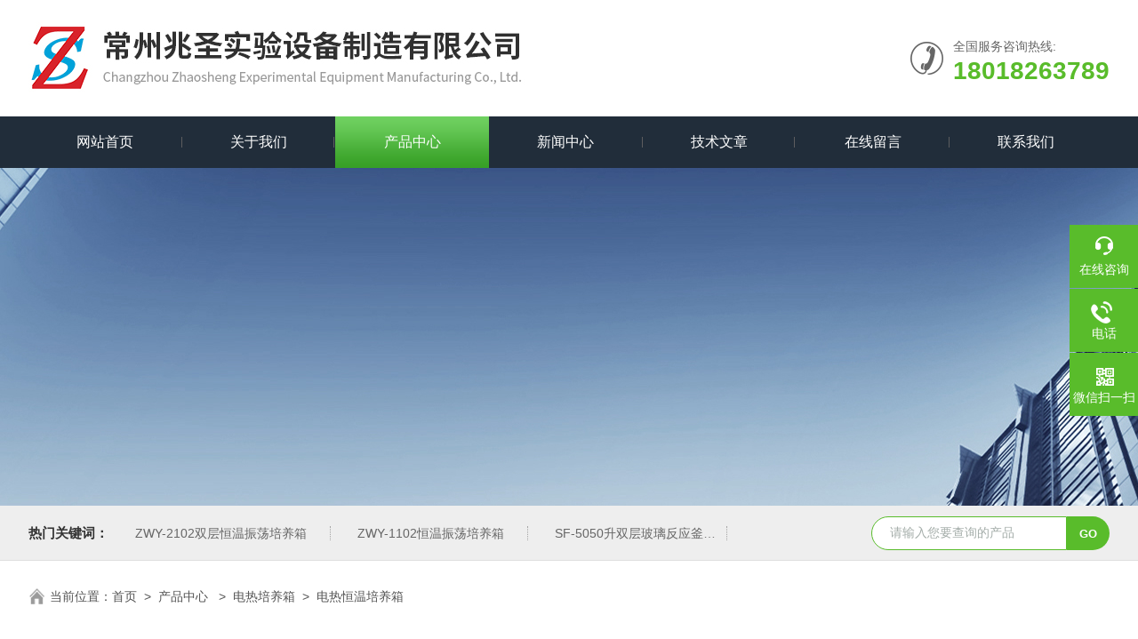

--- FILE ---
content_type: text/html; charset=utf-8
request_url: http://www.zhaosheng17.com/zhaosheng2014-SonList-986633/
body_size: 5478
content:
<!DOCTYPE html PUBLIC "-//W3C//DTD XHTML 1.0 Transitional//EN" "http://www.w3.org/TR/xhtml1/DTD/xhtml1-transitional.dtd">
<html xmlns="http://www.w3.org/1999/xhtml">
<head>
<link rel="canonical" href="http://www.zhaosheng17.com/zhaosheng2014-SonList-986633/" />

<meta http-equiv="Content-Type" content="text/html; charset=utf-8" />
<meta name="viewport" content="width=device-width, initial-scale=1, maximum-scale=1, user-scalable=no">
<TITLE>电热恒温培养箱-常州兆圣实验设备制造有限公司</TITLE>
<META NAME="Description" CONTENT="常州兆圣实验设备制造有限公司专业供应销售电热恒温培养箱系列产品,公司具有良好的市场信誉,专业的售后和技术服务团队,凭借多年不断技术创新,迎得了客户的认可,欢迎来电来涵洽谈合作！">
<META NAME="Keywords" CONTENT="电热恒温培养箱"> 
<link rel="stylesheet" type="text/css" href="/skins/282255/css/swiper.min.css">
<link rel="stylesheet" type="text/css" href="/skins/282255/css/style.css"/>
<script src="/skins/282255/js/jquery-3.6.0.min.js"></script>
<script src="/skins/282255/js/swiper.min.js"></script>
<link rel="shortcut icon" href="/skins/282255/favicon.ico">
<!--导航当前状态 JS-->
<script language="javascript" type="text/javascript"> 
var nav= '3';
</script>
<!--导航当前状态 JS END-->
<script type="application/ld+json">
{
"@context": "https://ziyuan.baidu.com/contexts/cambrian.jsonld",
"@id": "http://www.zhaosheng17.com/zhaosheng2014-SonList-986633/",
"title": "电热恒温培养箱-常州兆圣实验设备制造有限公司",
"upDate": "2025-04-27T19:58:50"
    }</script>
<script language="javaScript" src="/js/JSChat.js"></script><script language="javaScript">function ChatBoxClickGXH() { DoChatBoxClickGXH('https://chat.chem17.com',276064) }</script><script>!window.jQuery && document.write('<script src="https://public.mtnets.com/Plugins/jQuery/2.2.4/jquery-2.2.4.min.js" integrity="sha384-rY/jv8mMhqDabXSo+UCggqKtdmBfd3qC2/KvyTDNQ6PcUJXaxK1tMepoQda4g5vB" crossorigin="anonymous">'+'</scr'+'ipt>');</script><script type="text/javascript" src="https://chat.chem17.com/chat/KFCenterBox/282255"></script><script type="text/javascript" src="https://chat.chem17.com/chat/KFLeftBox/282255"></script><script>
(function(){
var bp = document.createElement('script');
var curProtocol = window.location.protocol.split(':')[0];
if (curProtocol === 'https') {
bp.src = 'https://zz.bdstatic.com/linksubmit/push.js';
}
else {
bp.src = 'http://push.zhanzhang.baidu.com/push.js';
}
var s = document.getElementsByTagName("script")[0];
s.parentNode.insertBefore(bp, s);
})();
</script>
</head>

<body>
<!--Top begin-->
<header>
  <div class="h_top">
    <div class="w1300 clear">
      <div class="logo fl"> <a href="/"><img src="/skins/282255/images/logo.jpg" alt="常州兆圣实验设备制造有限公司"></a> </div>
      <div class="tel fr"> <span>全国服务咨询热线:</span>
        <p>18018263789</p>
      </div>
    </div>
  </div>
  <div class="ly_nav">
    <div class="w1300">
      <div class="menu_open"> <i></i> <i></i> <i></i> </div>
      <div class="nav">
        <ul class="nav_ul clear">
          <li id="navId1" class="nav_item"><a href="/">网站首页</a></li>
          <li id="navId2" class="nav_item"><a href="/aboutus.html">关于我们</a></li>
          <li id="navId3" class="nav_item"><a href="/products.html">产品中心</a></li>
          <li id="navId4" class="nav_item"><a href="/news.html">新闻中心</a><!--<i></i>--></li>
          <li id="navId5" class="nav_item"><a href="/article.html">技术文章</a></li>
          <!--<li id="navId8" class="nav_item"><a href="/successcase.html">成功案例</a></li> -->
          <li id="navId6" class="nav_item"><a href="/order.html">在线留言</a><!--<i></i>--></li>
          <li id="navId7" class="nav_item"><a href="/contact.html">联系我们</a></li>
        </ul>
      </div>
      <div class="hcover"></div>
    </div>
  </div>
  <script language="javascript" type="text/javascript">
  try {
      document.getElementById("navId" + nav).className = "nav_item on";
  }
  catch (e) {}
</script> 
</header>
<!--Top end--> 
<script src="https://www.chem17.com/mystat.aspx?u=zhaosheng2014"></script>

<!--nybanner start-->
<div class="nybanner"><img src="/skins/282255/images/nybanner.jpg"></div>
<!--nybanner end--> 

<!--产品搜索 begin-->
<div class="h_search">
  <div class="w1300 clear">
    <div class="fl">
      <div class="bd"><span>热门关键词：</span>
  <a href="/zhaosheng2014-Products-38893553/">ZWY-2102双层恒温振荡培养箱</a> <a href="/zhaosheng2014-Products-38331611/">ZWY-1102恒温振荡培养箱</a> <a href="/zhaosheng2014-Products-38004259/">SF-5050升双层玻璃反应釜</a> <a href="/zhaosheng2014-Products-37909304/">PH-2J防腐蚀恒温水浴锅</a> 

  <a href="/zhaosheng2014-Products-37620131/">CH3050恒温油浴槽</a> <a href="/zhaosheng2014-Products-37599953/">HH-8J恒温水浴锅</a> <a href="/zhaosheng2014-Products-37588284/">CSZD-85超声波水浴恒温振荡器</a> <a href="/zhaosheng2014-Products-37587244/">双层玻璃反应釜</a> 

  <a href="/zhaosheng2014-Products-37587223/">大功率电动搅拌器DJ-50W</a> <a href="/zhaosheng2014-Products-36828860/">PH-8耐腐蚀恒温水浴锅</a> <a href="/zhaosheng2014-Products-36828798/">ZSYZ-10无菌均质器（加热）</a> <a href="/zhaosheng2014-Products-36828767/">ZSYZ-08无菌均质器</a> 

  <a href="/zhaosheng2014-Products-36828759/">ZSYZ-09无菌均质器</a> <a href="/zhaosheng2014-Products-36809896/">SP-25W水平振荡仪</a> <a href="/zhaosheng2014-Products-36809888/">TY-B24S脱色摇床</a> <a href="/zhaosheng2014-Products-36806892/">YCT300精密恒温油槽</a> 
 </div>
    </div>
    <div class="fr">
      <form class="search clear" action="/products.html" id="form1" name="form1" method="post">
        <input class="input fl" type="text" name="keyword" value="请输入您要查询的产品" autocomplete="off" onfocus="if(this.value=='请输入您要查询的产品'){this.value='';this.style.color='#a4ada9' }" onblur="if(this.value=='') if(this.value=='')" style="color: rgb(164, 173, 169);">
        <input class="submit fl" type="submit" name="Submit" value="GO">
      </form>
    </div>
  </div>
</div>
<!--产品搜索 end--> 

<!--面包屑 begin-->
<div class="ly_crumb"> <img src="/skins/282255/images/home.png">
  <p>当前位置：<a href="/">首页</a>&nbsp;&nbsp;&gt;&nbsp;&nbsp;<a href="/products.html" target="_blank">产品中心 </a>&nbsp;&nbsp;>&nbsp;&nbsp;<a href="/zhaosheng2014-ParentList-986630/">电热培养箱</a>&nbsp;&nbsp;>&nbsp;&nbsp;<a href="">电热恒温培养箱</a>

</p>
</div>
<!--面包屑 end--> 


<!--内页-产品中心 开始-->
<div class="ly_NyProducts">
  <div class="lyNyPro_main w1300">
    <div class="lyNyPro_left">
      <div class="h_left">
        <div class="cp_type">
          <div class="hd">
            <p>产品分类</p>
            <span>Product classification</span></div>
          <div class="bd">
            <ul>
              
              <li>
                <p><a href="/zhaosheng2014-ParentList-986630/" >电热培养箱</a><span></span></p>
                <div> 
                   
                  <a href="/zhaosheng2014-SonList-986633/">电热恒温培养箱</a> 
                   
                  <a href="/zhaosheng2014-SonList-986632/">二氧化碳培养箱</a> 
                   
                  <a href="/zhaosheng2014-SonList-986631/">隔水式电热培养箱</a> 
                   
                  
                </div>
              </li>
              
             
            </ul>
            <a href="/products.html" class="pro_ckqb">查看全部</a>
          </div>
        </div>
      </div>
      
      <!--相关文章 开始-->
      <div class="lyNy_Xgwz">
        <div class="Xgwz_tit">
          <p>相关文章</p>
          <span>RELATED ARTICLES</span></div>
        <div class="Xgwz_list">
          <ul>
            
            <li><em></em><a href="/zhaosheng2014-Article-3668968/">电热恒温培养箱在植物生长和农业研究领域的应用及意义</a></li>
            
            <li><em></em><a href="/zhaosheng2014-Article-3471569/">探究电热恒温培养箱技术在植物生理学研究中的突破与创新</a></li>
            
            <li><em></em><a href="/zhaosheng2014-Article-764887/">电热恒温培养箱常见故障及维修方法</a></li>
            
            <li><em></em><a href="/zhaosheng2014-Article-2018189/">固相萃取中通常的方法有哪些欢迎留言！</a></li>
            
            <li><em></em><a href="/zhaosheng2014-Article-853415/">使用气浴恒温振荡器注意事项</a></li>
            
            <li><em></em><a href="/zhaosheng2014-Article-1007532/">高速匀浆机的优点及保养</a></li>
            
            <li><em></em><a href="/zhaosheng2014-Article-826320/">低速离心机在清洗和维修时要注意什么</a></li>
            
            <li><em></em><a href="/zhaosheng2014-Article-3387816/">超声波水浴振荡器小毛病不可怕,学会维修常识即可</a></li>
            
            <li><em></em><a href="/zhaosheng2014-Article-810693/">使用鼓风干燥箱要注意的事项</a></li>
            
            <li><em></em><a href="/zhaosheng2014-Article-2021677/">XK97-A菌落计数器操作步骤</a></li>
            
          </ul>
        </div>
      </div>
      <!--相关文章 结束--> 
    </div>
    <div class="lyNyPro_right">
      <div class="nyPro_list">
        <ul>
         
					
							<li><div class="nyProList_img">
<a href="/zhaosheng2014-Products-16932518/">
<img src="http://img64.chem17.com/gxhpic_89c5f558a1/d69c016c8587526ceb6c644820a4c0049c85aefa7233634d71ee7fff8db3359d54770738f5bcbb85_250_250_5.png" class="nyPro_img" alt="DNP-9082电热恒温培养箱"/>
</a>
</div>
<div class="nyProList_text">
<div class="nyProList_name"><a href="/zhaosheng2014-Products-16932518/">DNP-9082电热恒温培养箱</a></div>
<div class="nyProList_ms"><p>DNP-9082系列电热恒温培养箱采用电加热的方式控制工作室内的温度，镜面不锈钢内胆，精度高，保温性能好，广泛应用于医疗卫生、生物制药、农业科研、环境保护等研究应用领域。用作育种、发酵、微生物培养、各种恒温试验、环境试验、物质变性试验和培养基、血清、药物等物品的储存等。</p></div>
<div class="nyProList_tips">
<dl>
<dd>访问次数：<span>3426</span></dd>
<dd>产品价格：<span>3560</span></dd>
<dd>厂商性质：<span>生产厂家</span></dd>
<dd>更新日期：<span>2025-04-27</span></dd>
<div class="clear"></div>
</dl>
</div>
<div class="nyProList_btn"><a href="/zhaosheng2014-Products-16932518/">查看详情</a></div>
</div>
<div class="clear"></div></li>
						
					
        </ul>
      </div>
      <!--分页 开始-->
    <div id="fengye">共&nbsp;1&nbsp;条记录，当前&nbsp;1&nbsp;/&nbsp;1&nbsp;页&nbsp;&nbsp;首页&nbsp;&nbsp;上一页&nbsp;&nbsp;下一页&nbsp;&nbsp;末页&nbsp;&nbsp;跳转到第<input style="width:20px" class="p_input" type="text" name="custompage" id="custompage" onkeypress="return event.keyCode>=48&&event.keyCode<=57">页&nbsp;<input type="button" value="GO" style="width:40px;height:22px"/></div>
    <!--分页 结束-->
    </div>
    <div class="clear"></div>
  </div>
</div>
<!--内页-产品中心 结束--> 

<!--底部 begin-->
<div class="foot_box">
  <div class="footCon">
    <div class="foot_t w1300">
      <div class="foot_lv">
        <div class="foot_logo"><img src="/skins/282255/images/foot_logo.png" /></div>
        <div class="foot_nav">
          <ul>
            <li><a href="/">首页</a></li>
            <li><a href="/products.html">产品中心</a></li>
            <li><a href="/aboutus.html">关于我们</a></li>
            <li><a href="/news.html">新闻中心</a></li>
            <li><a href="/article.html">技术文章</a></li>
            <li><a href="/contact.html">联系我们</a></li>
          </ul>
        </div>
      </div>
      <div class="footMain">
        <div class="foot_tel">
          <p>全国统一服务电话</p>
          <b>0519-82352768</b></div>
        <div class="foot_ea">
          <p><img src="/skins/282255/images/f_email.png" />电子邮箱：<a href="mailto:121496539@qq.com">121496539@qq.com</a></p>
          <p><img src="/skins/282255/images/f_addr.png" />公司地址：金坛市晨风路25号</p>
        </div>
        <div class="foot_ewm"><img src="/skins/282255/images/ewm.jpg" />
          <p>业务咨询微信</p>
        </div>
      </div>
    </div>
  </div>
  <div class="foot_b">
    <div class="copyright w1300">Copyright &copy; 2026 常州兆圣实验设备制造有限公司版权所有&nbsp;&nbsp;&nbsp;<a href="http://beian.miit.gov.cn/" target="_blank" rel="nofollow">备案号：苏ICP备14014027号-1</a>&nbsp;&nbsp;&nbsp;<a href="/sitemap.xml" target="_blank">sitemap.xml</a>&nbsp;&nbsp;&nbsp;技术支持：<a href="https://www.chem17.com" target="_blank" rel="nofollow">化工仪器网</a>&nbsp;&nbsp;&nbsp;<a href="https://www.chem17.com/login" target="_blank" rel="nofollow">管理登陆</a> </div>
  </div>
</div>
<!--底部 end--> 

<!--右侧漂浮 begin-->
<div class="client-2"> 
    <ul id="client-2"> 
      <li class="my-kefu-liuyan"> 
       <div class="my-kefu-main"> 
        <div class="my-kefu-left"><a class="online-contact-btn" onclick="ChatBoxClickGXH()" href="#" target="_self"><i></i><p>在线咨询</p></a></div> <div class="my-kefu-right"></div> 
       </div>
      </li> 
      <li class="my-kefu-tel"> 
       <div class="my-kefu-tel-main"> 
        <div class="my-kefu-left"><a href="tel:0519-82352768"><i></i><p>电话</p></a></div> 
        <div class="my-kefu-tel-right">0519-82352768</div> 
       </div>
      </li>  
      <li class="my-kefu-weixin"> 
       <div class="my-kefu-main"> 
        <div class="my-kefu-left"><i></i><p>微信扫一扫</p></div> 
        <div class="my-kefu-right"> </div> 
        <div class="my-kefu-weixin-pic"><img src="/skins/282255/images/ewm.jpg"> </div> 
       </div>
      </li> 
      <li class="my-kefu-ftop"> 
       <div class="my-kefu-main"> 
        <div class="my-kefu-left"><a href="javascript:;"><i></i><p>返回顶部</p></a> </div> 
        <div class="my-kefu-right"> </div> 
       </div>
      </li> 
    </ul> 
</div>
<!--右侧漂浮 end-->

<script src="/skins/282255/js/pt_js.js"></script>

 <script type='text/javascript' src='/js/VideoIfrmeReload.js?v=001'></script>
  
</html>
</body>

--- FILE ---
content_type: text/css
request_url: http://www.zhaosheng17.com/skins/282255/css/style.css
body_size: 18345
content:
/* CSS Document */
/**common**/
* { margin: 0; padding: 0; }
body, div, dl, dt, dd, ul, ol, li, h1, h2, h3, h4, h5, h6, pre, form, fieldset, input, textarea, blockquote, p { margin: 0; padding: 0; font: 14px/1.5 Arial, \5FAE\8F6F\96C5\9ED1, Helvetica, sans-serif; }
table, td, tr, th { border-collapse: collapse; border-spacing: 0; font-size: 14px; }
ol, ul { list-style: none; }
li { list-style-type: none; }
img { vertical-align: middle; border: 0; }
h1, h2, h3, h4, h5, h6 { font-size: inherit; font-weight: normal; }
address, cite, code, em, th, i { font-weight: normal; font-style: normal; }
.clear { clear: both; *zoom:1;
}
.clear:after { display: block; overflow: hidden; clear: both; height: 0; visibility: hidden; content: "."; }
a { text-decoration: none; color:#666;}
a:visited { text-decoration: none; }
a:hover { text-decoration: none; }
a:active { text-decoration: none; }
.fl { float: left; }
.fr { float: right; }
.w1300 { width: 1300px; margin: 0 auto; }
@media screen and (max-width:1300px) and (min-width:1200px) {
.w1300 { width: 95%; }
}
@media screen and (max-width:1199px) and (min-width:1080px) {
.w1300 { width: 95%; }
}
@media screen and (max-width:1079px) and (min-width:768px) {
.w1300 { width: 95%; }
}
@media screen and (max-width:767px) {
.w1300 { width: 95%; }
}
/*========== New 首页样式 begin ==========*/

/*头部及logo区域*/
.h_top { font-size: 0; padding: 0 0; }
.h_top .logo { }
.h_top .logo a { display: block; }
.h_top .logo img { height: 130px; }
.h_top .tel { padding: 15px 0 7px 48px; background: url(../images/top_tel.png) no-repeat left center; margin: 30px 0; max-width: 236px; overflow: hidden; text-overflow: ellipsis; white-space: nowrap; }
.h_top .tel span { font-size: 14px; color: #666; display: block; line-height: 100%; }
.h_top .tel p { font-size: 28px; color: #59bc2b; font-weight: bold; line-height: 100%; margin-top: 7px; }
@media screen and (max-width:1199px) and (min-width:1080px) {
}
@media screen and (max-width:1079px) and (min-width:768px) {
.h_top .tel { margin: 16px 0; }
.h_top .logo { text-align: left; width: 62%; }
.h_top .logo img { height: 100px; }
}
@media screen and (max-width:767px) {
.h_top .logo img { max-width: 100%; height: auto; }
.h_top .tel { display: none; }
}
/*导航*/
.ly_nav { width: 100%; margin: 0; background-color: #212d3a; }
.nav { width: 100%; }
.nav_item { float: left; position: relative; margin: 0; width: 14.2%; }
.nav_item:after { content: ''; display: block; width: 100%; height: 58px; position: absolute; top: 0; left: 0; z-index: 0; background: url(../images/nav_line.png) no-repeat right center; }
.nav_item:last-child:after { background: none; }
.nav_item > a { display: block; width: 100%; height: 58px; line-height: 58px; color: #fff; font-size: 16px; text-align: center; -webkit-transition: all .4s; transition: all .4s; text-decoration: none; position: relative; z-index: 1; }
.nav_item:hover>a { color: #fff; }
.nav_item:hover:after { background: url(../images/navbg.png) repeat-x; }
.nav_item.on>a { color: #fff; }
.nav_item.on:after { background: url(../images/navbg.png) repeat-x;  }
.nav_item > a:hover:after { width: 50%; }
.nav_item > a.active:after { width: 50%; }
.menu_open { display: none; }
.nav_item_open { width: 100%; height: auto; position: absolute; left: 0; top: 100%; z-index: 10; box-shadow: 0 4px 8px 0 rgba(0,12,49,0.1); background: rgba(0,0,0,.5); border-radius: 0; opacity: 0; visibility: hidden; -webkit-transform: translateY(34px); transform: translateY(34px); -webkit-transition: all .4s; transition: all .4s; overflow: hidden; border-top: 4px solid #01557a; margin-top: 0; }
.nav_item:hover .nav_item_open { visibility: visible; opacity: 1; -webkit-transform: translateY(0px); transform: translateY(0px); }
.subopen { display: none; }
.nav_item2 { width: 100%; line-height: 48px; }
.nav_item2 a { display: block; padding: 0 4%; width: 100%; box-sizing: border-box; -moz-box-sizing: border-box; -webkit-box-sizing: border-box; color: #fff; font-size: 14px; overflow: hidden; text-overflow: ellipsis; white-space: nowrap; text-align: center; }
.nav_item2:hover a { background-color: #212d3a; color: #fff; text-decoration: none; }
.hcover { display: none; }
@media screen and (max-width:1199px) and (min-width:1080px) {
.nav_item > a { font-size: 15px; }
}
@media screen and (max-width:1079px) and (min-width:768px) {
.nav_item > a { font-size: 15px; }
.nav_item:first-child > a:before { display: none; }
}
@media screen and (max-width:767px) {
.ly_nav { position: static; width: auto; z-index: 9999999; background-color: #fff; border: 0; }
.menu_open { display: block; float: right; width: 40px; height: 40px; padding: 5px 0; border: 1px solid #eaeaea; position: fixed; top: 15px; right: 2%; box-sizing: border-box; z-index: 999999; cursor: pointer }
.menu_open i { height: 2px; width: 50%; background-color: #59bc2b; display: block; margin: 5px auto; }
.menu_open:active { background-color: #59bc2b; border: 1px solid #59bc2b; }
.menu_open:active i { background-color: #fff; }
.nav { width: 50%; height: 100%; position: fixed; top: 0; left: -50%; z-index: 9999999; overflow: hidden; background-color: #212d3a; }
.hcover { display: block; width: 50%; height: 100%; background: rgba(0,0,0,.5); position: fixed; right: -50%; top: 0; z-index: 9999999; }
.nav_ul { margin: 0; width: 100%; height: 100%; position: absolute; top: 0; left: 0; overflow-x: hidden; overflow-y: auto; padding-top: 10px; text-align: left; }
.nav_item { float: none; margin: 0; width: 100%; height: 50px; position: relative; }
.nav_item:after { content: ''; display: block; width: 100%; border-bottom: 1px solid rgba(0,0,0,.1); transform: skewX(0deg); -webkit-transform: skewX(0deg); -moz-transform: skewX(0deg); height: 50px; }
.nav_item > a { display: block; height: 50px; line-height: 50px; box-sizing: border-box; -moz-box-sizing: border-box; -webkit-box-sizing: border-box; margin: 0; font-size: 14px; color: #fff; padding: 0 10px; white-space: nowrap; text-overflow: ellipsis; overflow: hidden; }
.nav_item > a:active { background-color: #0065a4; }
.nav_item > a:after { display: none; }
.nav_item i { position: absolute; z-index: 2; top: 0; right: 0; width: 100%; height: 100%; display: block; }
.nav_item i:after { content: ''; display: block; width: 8px; height: 8px; margin-bottom: -4px; border: 1px solid rgba(255,255,255,.5); border-top: 0; border-left: 0; position: absolute; bottom: 50%; right: 22px; -webkit-transform: rotate(-45deg); transform: rotate(-45deg); }
.nav_item_open { width: 50%; height: 100%; margin: 0; box-shadow: none; background-color: #006ccc; border-radius: 0; opacity: 1; visibility: visible; -webkit-transform: translateY(0px); transform: translateY(0px); position: fixed; left: -50%; top: 0; border-top: none; }
.subopen { display: block; }
.subopen a { display: block; overflow: hidden; margin: 0; padding: 15px; white-space: nowrap; text-overflow: ellipsis; font-size: 14px; color: rgba(255,255,255,.5); background: rgba(0,0,0,.1); text-indent: 30px; position: relative; }
.subopen a:before { content: ''; display: block; width: 8px; height: 8px; position: absolute; bottom: 50%; left: 22px; margin-bottom: -4px; -webkit-transform: rotate(-45deg); transform: rotate(-45deg); border: 1px solid rgba(255,255,255,.5); border-right: 0; border-bottom: 0; }
.nav_item2 { position: relative; }
.nav_item2 a { width: 100%; display: block; line-height: 30px; height: 50px; box-sizing: border-box; -moz-box-sizing: border-box; -webkit-box-sizing: border-box; overflow: hidden; margin: 0; padding: 10px; white-space: nowrap; text-overflow: ellipsis; color: #fff; font-size: 14px; }
.nav_item2:after { content: ''; width: 100%; position: absolute; bottom: 0; left: 0; display: block; border-bottom-width: 1px; border-bottom-style: solid; border-bottom: 1px solid rgba(0,0,0,.1); }
.nav_item > a:hover, .nav_item > a.navon { background: none; }
.nav_item:first-child > a:before { display: none; }
}
/*----宽屏*banner----*/
.apple-banner { width: 100%; height: 600px; overflow: hidden; margin: 0 auto; }
.apple-banner .swiper-container1 { width: 100%; height: 100%; overflow: hidden; margin: 0 auto; padding: 0; position: relative; }
.apple-banner .swiper-container1 .swiper-slide { background-size: 1920px 600px!important; }
/*分页器*/
.apple-banner .swiper-container1 .swiper-pagination { width: 100%; height: 10px; overflow: hidden; margin: 0; padding: 0; left: 0; bottom: 20px!important; }
.apple-banner .swiper-container1 .swiper-pagination .swiper-pagination-bullet { width: 10px; height: 10px; margin: 0 5px!important; border-radius: 50%; opacity: 0.5; background-color: #fff; }
.apple-banner .swiper-container1 .swiper-pagination .swiper-pagination-bullet-active { opacity: 1; }
.apple-banner .swiper-container1 .swiper-button-prev, .apple-banner .swiper-container1 .swiper-button-next { width: 48px!important; height: 48px!important; top: 50%!important; margin: -24px 0 0!important; }
.apple-banner .swiper-container1 .swiper-button-prev { background: url(../images/prev01.png) center center no-repeat; background-size: 48px 48px; left: 0; }
.apple-banner .swiper-container1 .swiper-button-next { background: url(../images/next01.png) center center no-repeat; background-size: 48px 48px; right: 0; }
@media screen and (max-width:1300px) and (min-width:1200px) {
.apple-banner { height: 472px; }
.apple-banner .swiper-container1 .swiper-slide { background-size: 1510px 472px!important; }
}
@media screen and (max-width:1199px) and (min-width:1080px) {
.apple-banner { height: 425px; }
.apple-banner .swiper-container1 .swiper-slide { background-size: 1360px 425px!important; }
}
@media screen and (max-width:1079px) and (min-width:768px) {
.apple-banner { height: 300px; }
.apple-banner .swiper-container1 .swiper-slide { background-size: 960px 300px!important; }
}
@media screen and (max-width:767px) {
.apple-banner { height: 163px; }
.apple-banner .swiper-container1 .swiper-slide { background-size: 520px 163px!important; }
.apple-banner .swiper-container1 .swiper-button-prev, .apple-banner .swiper-container1 .swiper-button-next { display: none; }
}
@media screen and (max-width:375px) {
.apple-banner { height: 140px; }
.apple-banner .swiper-container1 .swiper-slide { background-size: 450px 140px!important; }
}
@media screen and (max-width:320px) {
.apple-banner { height: 140px; }
.apple-banner .swiper-container1 .swiper-slide { background-size: 450px 140px!important; }
}
/*首页产品搜索*/
.h_search { background: #eee; height: 61px; border-bottom: 1px solid #dedede; }
.h_search .w1300>.fl { width: 65%; padding-top: 20px; box-sizing: border-box; }
.h_search .w1300>.fl .bd { color: #777; overflow: hidden; text-overflow: ellipsis; white-space: nowrap; font-size: 14px; }
.h_search .w1300>.fl .bd span { color: #333; font-weight: bold; font-size: 15px; }
.h_search .w1300>.fl .bd a { border-right: 1px dotted #a4a4a4; font-size: 14px; color: #666; font-weight: normal; padding: 0 26px; }
.h_search .w1300>.fl .bd a:last-child { border-right: none; }
.h_search .fr { width: 22%; margin-top: 12px; }
.h_search .fr .search { overflow: hidden; width: 100%; }
.h_search .fr .search .input { width: 82%; height: 38px; padding: 0 9px 0 20px; font-size: 14px; box-sizing: border-box; -moz-box-sizing: border-box; -webkit-box-sizing: border-box; outline: none; background: none; border: 1px solid #59bc2b; border-top-left-radius: 25px; border-bottom-left-radius: 25px; background:#fff; }
.h_search .fr .search .submit { width: 18%; height: 38px; background: #59bc2b; cursor: pointer; border: none; outline: none; font-size: 13px; font-weight: bold; color: #fff; border-top-right-radius: 25px; border-bottom-right-radius: 25px; }
@media screen and (max-width:1199px) and (min-width:1080px) {
}
@media screen and (max-width:1079px) and (min-width:1024px) {
}
@media screen and (max-width:1023px) and (min-width:768px) {
.h_search .w1300>.fl { display: none; }
.h_search .fr { width: 100%; float: none; }
.h_search {padding: 10px 0; }
.h_search .fr .search { margin: 0; }
.h_search .fr .search .input { width: 85%; }
.h_search .fr .search .submit { width: 15%; }
}
@media screen and (max-width:767px) {
.h_search .w1300>.fl { display: none; }
.h_search .fr { width: 100%; float: none; }
.h_search { padding: 10px 0; }
.h_search .fr .search { margin: 0; }
}
/*首页产品展示*/
.h_product_box { padding-top: 40px; padding-bottom: 26px; }
.h_public_title { text-align: center; margin-bottom: 20px; }
.h_public_title p { font-size: 35px; color: #333; font-weight: bold; margin-bottom: 10px; }
.h_public_title p i { font-style: normal; color: #59bc2b; font-weight: bold; }
.h_public_title span { display: block; background: url(../images/title_ico.png) no-repeat center center; height: 22px; }
.h_public_title2 p { color: #fff; margin-bottom: 20px; }
.h_pro_mulu { margin: 30px 0; text-align: center; height: 55px; overflow: hidden; }
.h_pro_mulu a { display: inline-block; width: 16%; height: 55px; line-height: 55px; text-align: center; color: #fff; position: relative; font-size: 16px; margin: 0 1% 0 0; vertical-align: middle; padding: 0 10px; overflow: hidden; text-overflow: ellipsis; white-space: nowrap; background: #212d3a; }
.h_pro_mulu a:hover { background: url(../images/productbg.png) repeat-x; }
 @media screen and (max-width:1199px) and (min-width:1080px) {
}
@media screen and (max-width:1079px) and (min-width:768px) {
.h_product_box { padding-top: 26px; padding-bottom: 15px; }
}
@media screen and (max-width:767px) {
.h_product_box { padding-top: 26px; padding-bottom: 15px; }
.h_public_title { margin-bottom: 20px; }
.h_public_title p { font-size: 30px; }
.h_pro_mulu { height: 82px; }
.h_pro_mulu { margin: 12px 0 8px; }
.h_pro_mulu a { width: 25%; height: 34px; line-height: 34px; font-size: 13px; margin-bottom: 10px; }
}
/*右侧产品展示*/
.h_product_box .h_pro_list { padding: 15px 0; min-height: 364px; }
.h_product_box .h_pro_list li { width: 22.75%; margin-right: 3%; margin-bottom: 30px; transition: all .3s; float: left; }
.h_product_box .h_pro_list li:nth-child(4n) { margin-right: 0; }
.h_product_box .h_pro_list li .pic { display: block; height: 285px; background: #fff; text-align: center; -webkit-transition: all .25s; -moz-transition: all .25s; -ms-transition: all .25s; -o-transition: all .25s; transition: all .25s; overflow: hidden; position: relative; border: 1px solid #d8d8d8; }
.h_product_box .h_pro_list li .pic img { max-width: 95%; max-height: 95%; vertical-align: middle; -webkit-transition: all .6s; -moz-transition: all .6s; -ms-transition: all .6s; -o-transition: all .6s; transition: all .6s; }
.h_product_box .h_pro_list li .pic .iblock { display: inline-block; height: 100%; width: 0; vertical-align: middle }
.h_product_box .h_pro_list li .wz { overflow: hidden; border-bottom: 1px solid #d8d8d8; text-align: center; }
.h_product_box .h_pro_list li .wz .tlt { display: block; height: 50px; line-height: 50px; color: #666; font-size: 16px; -webkit-transition: all .25s; -moz-transition: all .25s; -ms-transition: all .25s; -o-transition: all .25s; transition: all .25s; overflow: hidden; text-overflow: ellipsis; white-space: nowrap; background: url(../images/h_pro_jt.png) right center no-repeat; }
.h_product_box .h_pro_list li:hover .wz { text-align: left; background: url(../images/cp_hover.png) no-repeat right center; border-bottom: 1px solid #59bc2b; }
.h_product_box .h_pro_list li:hover .wz .tlt { color: #59bc2b; width: 80%; }
.h_product_box .h_pro_list li:hover .pic { border: 1px solid #59bc2b; box-shadow: 0px 1px 8px 1px rgba(0, 0, 0, 0.1); }
.h_product_box .h_pro_list li:hover .pic img { transform: scale(1.1); -ms-transform: scale(1.1); -webkit-transform: scale(1.1); -o-transform: scale(1.1); -moz-transform: scale(1.1); }
 @media screen and (max-width:1199px) and (min-width:1080px) {
.h_product_box { padding-top: 26px; padding-bottom: 15px; }
}
@media screen and (max-width:1079px) and (min-width:1024px) {
.h_product_box .h_pro_list { min-height: 140px; }
.h_product_box .h_pro_list li .pic { height: 200px; }
.h_product_box .h_pro_list li { margin-bottom: 18px; }
.h_product_box .h_pro_list li .wz { padding: 3px 0 12px; }
.h_product_box .h_pro_list li .wz .tlt { font-size: 15px; height: 30px; line-height: 30px; }
}
@media screen and (max-width:1023px) and (min-width:768px) {
.h_product_box .h_pro_list { min-height: 140px; }
.h_product_box .h_pro_list li .pic { height: 200px; }
.h_product_box .h_pro_list li { width:31.3333%;margin-bottom: 18px; }
.h_product_box .h_pro_list li:nth-child(3n){ margin-right:0;}
.h_product_box .h_pro_list li:nth-child(4n) { margin-right:3%; }
.h_product_box .h_pro_list li:nth-child(6n) { margin-right:0; }
.h_product_box .h_pro_list li .wz { padding: 3px 0 12px; }
.h_product_box .h_pro_list li .wz .tlt { font-size: 15px; height: 30px; line-height: 30px; }
}
@media screen and (max-width:767px) {
.h_product_box .h_pro_list { min-height: 140px; }
.h_product_box .h_pro_list li { width: 48.5%; }
.h_product_box .h_pro_list li:nth-child(2n) { margin-right: 0; }
.h_product_box .h_pro_list li .pic { height: 185px; }
.h_product_box .h_pro_list li { margin-bottom: 18px; }
.h_product_box .h_pro_list li .wz { padding: 9px 0 12px; }
.h_product_box .h_pro_list li .wz .tlt { font-size: 15px; height: 26px; line-height: 26px; background: none; }
}
/*首页优势*/
.h_ys_box { width: 100%; background: url(../images/ys_bg.png) no-repeat; padding-top: 60px; padding-bottom: 70px; overflow: hidden; background-size: cover; }
.h_ys ul.conn { padding-top: 20px; }
.h_ys ul.conn li { background: rgba(255,255,255,.1); float: left; margin-right: 2%; width: 23.5%; padding: 65px 0; -webkit-transition: all .3s; -moz-transition: all .3s; -o-transition: all .3s; transition: all .3s; border: 1px solid #6b6967; box-sizing: border-box; }
.h_ys ul.conn li:nth-child(4n) { margin-right: 0; }
.h_ys ul.conn li .icon { width: 94px; height: 94px; border-radius: 50%; overflow: hidden; background: #e81816; margin: 0 auto 22px; }
.h_ys ul.conn li.a1 .icon { background: url(../images/ys_ico1.png) center center no-repeat; }
.h_ys ul.conn li.a2 .icon { background: url(../images/ys_ico2.png) center center no-repeat; }
.h_ys ul.conn li.a3 .icon { background: url(../images/ys_ico3.png) center center no-repeat; }
.h_ys ul.conn li.a4 .icon { background: url(../images/ys_ico4.png) center center no-repeat; }
.h_ys ul.conn li p { font-size: 18px; color: #fff; text-align: center; padding: 1% 4%; }
.h_ys ul.conn li span { display: block; text-align: center; font-size: 12px; color: #fff; padding: 0 4%; height: 39px; overflow: hidden; text-transform:uppercase; }
.h_ys ul.conn li:hover { background: #59bc2b; }
 @media screen and (max-width:1079px) and (min-width:1024px) {
.h_ys_box { padding: 40px 0; }
.h_ys { padding: 0px 0 6px; }
}
 @media screen and (max-width:1023px) and (min-width:768px) {
.h_ys_box { padding: 40px 0; }
.h_ys { padding: 0px 0 6px; }
.h_ys ul.conn li { width:48.5%; margin-bottom:2%;}
.h_ys ul.conn li:nth-child(2n) { margin-right: 0; }

}
@media screen and (max-width:767px) {
.h_ys_box { padding: 40px 0; }
.h_ys { padding: 0px 0 6px; }
.h_ys ul.conn li { width: 100%; margin-right: 0; margin-bottom: 16px; padding: 22px 0; }
}
/*首页关于我们*/
.ly_idxAbout { width: 100%; min-height: 240px; overflow: hidden; margin: 0 auto; padding: 60px 0; background: url(../images/about_bg.jpg) no-repeat; }
.ly_idxAbout .idxAbout_main { margin: 0 auto; padding: 0; -webkit-box-sizing: border-box; -moz-box-sizing: border-box; box-sizing: border-box; position: relative; }
.idxAbout_main .idxAbout_text { width: 60%; padding: 45px; -webkit-box-sizing: border-box; -moz-box-sizing: border-box; box-sizing: border-box; background: #fff; border: 2px solid #59bc2b; position: absolute; right: 0; top: 40px; }
.idxAbout_text .idxAbout_con { width: 100%; overflow: hidden; margin: 0 auto; padding: 0; }
.idxAbout_con .idxAbout_name { width: 100%; overflow: hidden; margin: 0 auto; padding: 0; }
.idxAbout_con .idxAbout_name a { display: block; width: 100%; max-height: 72px; overflow: hidden; line-height: 36px; color: #333; font-size: 30px; font-weight: bold; margin: 0 auto; padding: 0; }
.idxAbout_con .idxAbout_ms { width: 100%; overflow: hidden; margin: 15px auto 25px; padding: 0; }
.idxAbout_con .idxAbout_ms p { width: 100%; height: 120px; overflow: hidden; line-height: 29px; color: #999; font-size: 15px; text-align: justify; word-break: break-all; margin: 0 auto; padding: 0; display: -webkit-box; -webkit-line-clamp: 4; -webkit-box-orient: vertical; }
.idxAbout_con a.idxAbout_more { display: block; width: 129px; height: 79px; overflow: hidden; line-height: 79px; color: #fff; font-size: 14px; text-align: center; background-color: #59bc2b; margin: 0; padding: 0; left: 30%; -webkit-box-sizing: border-box; -moz-box-sizing: border-box; box-sizing: border-box; position: absolute; bottom: -40px; }
.idxAbout_main .idxAbout_img { width: 50%; height: 381px; overflow: hidden; margin: 0; padding: 0; }
.idxAbout_main .idxAbout_img a { display: block; width: 100%; height: 100%; overflow: hidden; margin: 0 auto; padding: 0; position: relative; }
.idxAbout_main .idxAbout_img a img { display: block; overflow: hidden; margin: auto; padding: 0; position: absolute; left: 0; top: 0; bottom: 0; }
 @media screen and (max-width:1079px) and (min-width:1024px) {
.ly_idxAbout { padding: 40px 0; }
}
@media screen and (max-width:1023px) and (min-width:768px) {
.ly_idxAbout { padding: 40px 0; }
.idxAbout_main .idxAbout_img { width: 100%; }
}
@media (max-width: 767px) {
.ly_idxAbout { padding: 40px 0; }
.idxAbout_main .idxAbout_img { display: none; }
.idxAbout_main .idxAbout_text { position: inherit; width: 100%; top: 0; padding: 5%; }
.idxAbout_con a.idxAbout_more { height: 59px; line-height: 59px; bottom: -30px; }
.idxAbout_con .idxAbout_name a { font-size: 25px; }
}
@media (max-width:350px) {
}
/*首页关于我们下面的图片*/
.ly_idxAbout .mainCon { margin-top: 30px; }
.ly_idxAbout .mainCon ul { width: 100%; }
.ly_idxAbout .mainCon li { float: left; width: 23.5%; position: relative; margin-left: 2%; }
.ly_idxAbout .mainCon li .mainCon_img{ height:auto; overflow:hidden;}
.ly_idxAbout .mainCon li img { display: block; max-height: 100%; max-width: 100%; margin: auto;-webkit-transition: all .25s; -moz-transition: all .25s; -ms-transition: all .25s; -o-transition: all .25s; transition: all .25s; }
.ly_idxAbout .mainCon li p { width: 100%; height: 44px; line-height: 44px; text-align: center; font-size: 14px; color: #fff; position: absolute; bottom: 0; left: 0; background: rgba(0,0,0,.5); ; }
.ly_idxAbout .mainCon li:first-child { margin-left: 0; }
.ly_idxAbout .mainCon li:hover img{ transform: scale(1.1); -ms-transform: scale(1.1); -webkit-transform: scale(1.1); -o-transform: scale(1.1); -moz-transform: scale(1.1);}
 @media screen and (max-width:1199px) and (min-width:1080px) {
}
@media screen and (max-width:1079px) and (min-width:1024px) {
}
@media screen and (max-width:1023px) and (min-width:768px) {
}
@media (max-width: 767px) {
.ly_idxAbout .mainCon li { width: 49%; margin: 10px 2% 10px 0; }
.ly_idxAbout .mainCon li:nth-child(2n+2) { margin-right: 0; }
.ly_idxAbout .mainCon li p { height: 35px; line-height: 35px; }
}
/*首页新闻中心*/
.ly_idxNews { width: 100%; background: url(../images/zx_bg.jpg) no-repeat #fafafa top center; overflow: hidden; padding: 60px 0; }
.ly_idxNews .NewsCon { background: #fff; overflow: hidden; padding: 40px; box-sizing: border-box; box-shadow: 0px 1px 40px 1px rgba(0, 0, 0, 0.1); min-height:300px; }
.ly_idxNews .NewsCon .ly_news { width: 48.5%; float: left; margin-right: 3%; }
.ly_idxNews .NewsCon .ly_news .newstlt { overflow: hidden; height: 60px; background: url(../images/news_bt.png) no-repeat left center; padding-left: 30px; padding-top: 13px; box-sizing: border-box; }
.ly_idxNews .NewsCon .ly_news .arttlt { overflow: hidden; height: 60px; background: url(../images/article_bt.png) no-repeat left center; padding-left: 30px; padding-top: 13px; box-sizing: border-box; }
.ly_idxNews .NewsCon .ly_news .newstlt p { float: left; font-size: 22px; color: #333; font-weight: bold; }
.ly_idxNews .NewsCon .ly_news .newstlt p span { color: #e0e0e0; text-transform: uppercase; display: inline-block; margin-left: 10px; }
.ly_idxNews .NewsCon .ly_news .newstlt a { display: block; float: right; color: #45a643; font-size: 15px; margin-top: 5px; }
.ly_idxNews .NewsCon .ly_news .newstlt a img { display: inline-block; margin: 0 0 5px 10px; }
.ly_idxNews .NewsCon .ly_news dl { height: 80px; padding-bottom: 25px; border-bottom: 1px dashed #e1e1e1; }
.ly_idxNews .NewsCon .ly_news dl dt { width: 25%; height: 86px; position: relative; }
.ly_idxNews .NewsCon .ly_news dl dt img { max-width: 100%; max-height: 100%; display: block; position: absolute; margin: auto; left: 0; right: 0; bottom: 0; top: 0; }
.ly_idxNews .NewsCon .ly_news dl dd { width: 72%; overflow: hidden; }
.ly_idxNews .NewsCon .ly_news dl dd .news_tlt { height: 35px; line-height: 35px; }
.ly_idxNews .NewsCon .ly_news dl dd .news_tlt a { display: block; font-size: 16px; color: #121515; display: block; overflow: hidden; text-overflow: ellipsis; white-space: nowrap; float: left; width: 70%; }
.ly_idxNews .NewsCon .ly_news dl dd .news_tlt a:hover { color: #59bc2b; }
.ly_idxNews .NewsCon .ly_news dl dd p { width: 100%; height: 48px; overflow: hidden; line-height: 24px; color: #999; font-size: 14px; text-align: justify; padding: 0; position: relative; margin-top: 5px; }
.ly_idxNews .NewsCon .ly_news dl dd span { display: block; overflow: hidden; float: right; color: #999; font-size: 15px; margin: 0 auto; padding: 0; }
.h_newslist .l2 { width: 100%; background: #fff; padding: 12px 0; border-bottom: 1px dashed #eaeaea; box-sizing: border-box; -webkit-transition: 0.5s ease; -moz-transition: 0.5s ease; -ms-transition: 0.5s ease; -o-transition: 0.5s ease; transition: 0.5s ease; }
.h_newslist .l2 .c_wrap { width: 100%; position: relative; margin: 0; padding: 0; }
.h_newslist .l2 .img { float: left; width: 218px; height: 123px; position: absolute; left: 0; top: 0; line-height: 0; overflow: hidden; }
.h_newslist .l2 .img img { -webkit-transition: all 0.5s ease-out 0s; -moz-transition: all 0.5s ease-out 0s; -o-transition: all 0.5s ease-out 0s; transition: all 0.5s ease-out 0s; transition: -webkit-transform 2s; vertical-align: middle; -ms-interpolation-mode: bicubic; }
.h_newslist .l2:hover .img img { -webkit-transform: scale(1.1); -moz-transform: scale(1.1); transform: scale(1.1); }
.h_newslist .l2 .tit { width: 100%; height: 30px; overflow: hidden; line-height: 30px; position: relative; position: relative; margin: 0 auto 2px; padding-right: 100px; overflow: hidden; box-sizing: border-box; }
.h_newslist .l2 .tit a { display: block; width: 100%; height: 30px; overflow: hidden; line-height: 30px; color: #121515; font-size: 16px; text-overflow: ellipsis; white-space: nowrap; }
.h_newslist .l2 .tit a em { display: block; width: 4px; height: 4px; overflow: hidden; margin: 13px 10px 13px 0; padding: 0; background-color: #59bc2b; opacity: 0.6; float: left; }
.h_newslist .l2 .time { width: 100px; height: 30px; overflow: hidden; line-height: 30px; color: #999; font-size: 15px; font-family: Arial; text-align: right; position: absolute; right: 0; top: 0; }
.h_newslist .l2 .info { width: 100%; height: 50px; overflow: hidden; line-height: 25px; color: #999; font-size: 14px; text-align: justify; }
.h_newslist .l2:hover .tit a { color: #59bc2b; }
.h_newslist .l2:hover .tit a em { opacity: 1; }
.ly_idxNews .NewsCon .ly_article { width: 48.5%; float: right; margin: 0; }
 @media screen and (max-width:1199px) and (min-width:1080px) {
}
@media screen and (max-width:1079px) and (min-width:1024px) {
.ly_idxNews { padding: 40px 0; }
}
@media screen and (max-width:1023px) and (min-width:768px) {
.ly_idxNews { padding: 40px 0; }
.ly_idxNews .NewsCon .ly_news { width: 100%; }
.ly_idxNews .NewsCon .ly_article { margin-top: 10px; }
}
@media (max-width: 767px) {
.ly_idxNews { padding: 40px 0; }
.ly_idxNews .NewsCon { padding: 3% 5%; }
.ly_idxNews .NewsCon .ly_news { width: 100%; }
.ly_idxNews .NewsCon .ly_news dl dt { width: 30%; }
.ly_idxNews .NewsCon .ly_news dl dd { width: 67%; }
.ly_idxNews .NewsCon .ly_news dl { height: 70px; }
.ly_idxNews .NewsCon .ly_news dl dd .news_tlt a { width: 60%; font-size: 15px; }
.ly_idxNews .NewsCon .ly_news dl dd span { font-size: 14px; }
.ly_idxNews .NewsCon .ly_news dl dd p { margin-top: 0; }
.ly_idxNews .NewsCon .ly_article { margin-top: 10px; }
}
@media (max-width: 767px) {
.ly_idxNews .NewsCon .ly_news .newstlt p { font-size: 20px; }
.ly_idxNews .NewsCon .ly_news .arttlt { height: 50px; }
.ly_idxNews .NewsCon .ly_news .newstlt p span { margin-left: 5px; }
}
/*友情链接*/
.linkbox { padding: 40px 0; background: url("../images/mainbg.jpg") no-repeat center -340px }
.link { overflow: hidden; padding: 2%; background: #fff; border-bottom: 1px solid #f1f1f1; box-sizing: border-box; }
.link .wtop { font-weight: 400; padding-left: 10px; background: url("../images/line2.png") no-repeat left center; font-size: 20px; color: #333; text-decoration: none }
.link .wtop span { display: block; color: #333; margin-top: 3px; text-transform: uppercase; font-size: 14px }
.link ul { float: left; width: 100%; margin-top: 5px }
.link li { margin-right: 15px; float: left; height: 45px; line-height: 45px }
.link li a { font-size: 14px; color: #333 }
/*底部*/
.foot_box .footCon { width: 100%; background: #231f20; overflow: hidden; }
.foot_lv { border-bottom: 1px solid #393637; overflow: hidden; padding: 40px 0; }
.foot_lv .foot_logo { float: left; }
.foot_lv .foot_nav { float: right; width: 60%; margin-top: 20px; }
.foot_lv .foot_nav ul li { float: left; width: 16.6666667%; box-sizing: border-box; -moz-box-sizing: border-box; -webkit-box-sizing: border-box; text-align: center; }
.foot_lv .foot_nav ul li a { font-size: 16px; color: #fff; display: block; position: relative; }
.foot_lv .foot_nav ul li a:before { content: ''; display: block; background: #393637; width: 1px; height: 16px; position: absolute; top: 5px; }
.foot_lv .foot_nav ul li:first-child > a:before { display: none; }
.foot_lv .foot_nav ul li a:hover { color: #59bc2b; }
.footMain { width: 100%; margin: 30px auto; background: url(../images/map.png) no-repeat 100px center; overflow: hidden; }
.footMain .foot_tel { float: left; background: url(../images/foot_tel.png) no-repeat left center; padding-left: 70px; width: 35%; margin-top: 40px; }
.footMain .foot_tel p { font-size: 18px; color: #918f90; margin-bottom: -5px; }
.footMain .foot_tel b { font-size: 30px; color: #59bc2b; display: inline-block; height:36px; }
.footMain .foot_ea { float: left; margin-top: 20px; }
.footMain .foot_ea p { font-size: 16px; color: #989797; margin: 20px 0; text-overflow: ellipsis; white-space: nowrap; overflow: hidden; box-sizing: border-box; }
.footMain .foot_ea p img { display: inline-block; margin-right: 5px; }
.footMain .foot_ea p a { color: #989797; }
.footMain .foot_ea p a:hover { color: #59bc2b; }
.footMain .foot_ewm { float: right; color: #989797; text-align: center; }
.footMain .foot_ewm img{ height:110px;}
.footMain .foot_ewm p { margin-top: 10px; font-size: 16px; }
.foot_box .foot_b { width: 100%; background: #1b1919; text-align: center; color: #4f4c4d; padding: 20px 0; font-size: 15px; }
.foot_box .foot_b a { color: #4f4c4d; }
.foot_box .foot_b a:hover { color: #59bc2b; }
 @media screen and (max-width:1199px) and (min-width:1080px) {
}
@media screen and (max-width:1079px) and (min-width:1024px) {
}
@media screen and (max-width:1023px) and (min-width:768px) {
.foot_lv { text-align: center; }
.foot_lv .foot_nav { display: none; }
.footMain .foot_ea { margin-top: 0; text-align: center; float: none; }
.foot_lv .foot_logo { float: none; }
.foot_lv .foot_logo img { max-height: 100%; max-width: 100%; }
.footMain .foot_ewm { float: none; margin-top: 10px; }
.footMain .foot_tel { display: none; }
.footMain { margin: 10px auto 20px; }
}
@media (max-width: 767px) {
.foot_lv { text-align: center; }
.foot_lv .foot_nav { display: none; }
.footMain .foot_ea { margin-top: 0; text-align: center; float: none; }
.foot_lv .foot_logo { float: none; }
.foot_lv .foot_logo img { max-height: 100%; max-width: 100%; }
.footMain .foot_ewm { float: none; margin-top: 10px; }
.footMain .foot_tel { display: none; }
.footMain { margin: 10px auto 20px; }
}
/**nybanner**/
.nybanner { width: 100%; height: 380px; overflow: hidden; margin: 0 auto; padding: 0; position: relative; }
.nybanner img { display: block; width: 1920px; height: 380px; overflow: hidden; margin: 0 0 0 -960px; position: absolute; left: 50%; top: 0; }
@media screen and (max-width:1199px) and (min-width:1080px) {
.nybanner { width: 100%; height: 300px; overflow: hidden; margin: 0 auto; padding: 0; position: relative; }
.nybanner img { display: block; width: 1920px; height: 300px; overflow: hidden; margin: 0 0 0 -960px; position: absolute; left: 50%; top: 0; }
}
@media screen and (max-width:1079px) and (min-width:768px) {
.nybanner { width: 100%; height: 260px; overflow: hidden; margin: 0 auto; padding: 0; position: relative; }
.nybanner img { display: block; width: 1920px; height: 260px; overflow: hidden; margin: 0 0 0 -960px; position: absolute; left: 50%; top: 0; }
}
@media screen and (max-width:767px) {
.nybanner { width: 100%; height: auto; overflow: hidden; margin: 0 auto; padding: 0; }
.nybanner img { display: block; width: 180%; height: auto; overflow: hidden; margin: 0 0 0 -40%; position: static; }
}


/*面包屑 开始*/
.ly_crumb { width:1300px; overflow:hidden; margin:20px auto; padding:0 0 0 24px; position:relative; -webkit-box-sizing: border-box; -moz-box-sizing: border-box; box-sizing: border-box;}
.ly_crumb img { display:block; width:20px; height:20px; overflow:hidden; margin:0; padding:0; position:absolute; left:0; top:10px;}
.ly_crumb p { width:100%; height:40px; overflow:hidden; line-height:40px; color:#545454; font-size:14px; white-space:nowrap; text-overflow: ellipsis; margin:0; padding:0;}
.ly_crumb p a { color:#545454;}
.ly_crumb p a:hover { color:#59bc2b;}
.ly_crumb p span { color:#797979;}
@media screen and (max-width:1300px) and (min-width:1200px) {
	.ly_crumb { width:95%;}
}
@media screen and (max-width:1199px) and (min-width:1080px) {
	.ly_crumb { width:95%;}
}
@media screen and (max-width:1079px)  and (min-width:768px) {
	.ly_crumb { width:96%;}
	.ly_crumb p { height:auto;}
}
@media (max-width: 767px) {
	.ly_crumb { width:94%;}
	.ly_crumb p { height:auto; line-height:24px; display: -webkit-box; -webkit-line-clamp: 2; -webkit-box-orient: vertical; white-space:inherit; padding:8px 0 0;}
}

/*内页小导航切换*/
#mup { font-size: 14px; height: 40px; overflow: hidden; line-height: 40px; margin: 20px 0; padding: 0; }
#mup b { border-left: 10px solid #469ff7; font-weight: normal; padding-left: 8px; }
.lm_nav { margin: 30px auto; }
.lm_nav ul { width: 100%; margin: 0 auto; text-align:center; }
.lm_nav ul li { display:inline-block; width:144px; height: 53px; line-height: 53px; font-size: 17px; text-align: center; background: #eee; cursor: pointer; text-overflow: ellipsis; overflow: hidden; white-space: nowrap; box-sizing: border-box; -moz-box-sizing: border-box; -webkit-box-sizing: border-box; -o-box-sizing: border-box; margin-right:15px; border-radius: 5px; }
.lm_nav ul li:hover, .lm_nav li.on { background: #59bc2b; }
.lm_nav ul li:hover a, .lm_nav ul li.on a { color: #fff; }
.lm_nav ul li a { width: 100%; height: 100%; display: block; color: #666; }
 @media screen and (max-width:1199px) and (min-width:1080px) {
}
@media screen and (max-width:1079px) and (min-width:1024px) {
}
@media screen and (max-width:1023px) and (min-width:768px) {
}
@media (max-width: 767px) {
.lm_nav { margin: 30px auto 0; }
.lm_nav ul { width: 100%; }
.lm_nav ul li { width:115px; font-size: 15px; height: 45px;line-height: 45px;margin-right: 5px; }
}
/*内页关于我们*/
.ly_NyAboutus { width: 100%; min-height: 480px; overflow: hidden; margin: 0 auto; padding: 0; }
.ny_abbt { margin-bottom: 30px; }
.ny_abbt p { margin: 20px auto; padding: 0; text-align: center; font-weight: 400; }
.ny_abbt p span { display: block; font-size: 38px; color: #3e3e3e; line-height: 40px; position: relative;/* padding-bottom: 12px; */ }
.ny_abbt p i { display: block; font-size: 18px; line-height: 44px; color: #59bc2b; font-family: impact; font-weight: normal; text-transform: uppercase; }
/*内页公司介绍 开始*/
.ly_Gsjj { overflow: hidden; margin: 0 auto 60px; padding: 0; }
.lyGsjj_main { width: 100%; overflow: hidden; margin: 0 auto; padding: 0; }
.lyGsjj_main .lyGsjj_text { width: 100%; overflow: hidden; margin: 0 auto; padding: 0; -webkit-box-sizing: border-box; -moz-box-sizing: border-box; box-sizing: border-box; }
.lyGsjj_text p { width: 100%; overflow: hidden; line-height: 30px; color: #777; font-size: 15px; text-align: justify; text-indent: 2em; word-break: break-all; margin: 0 auto; padding: 0; }
.lyGsjj_text p span, .lyGsjj_text p em { color: #787878!important; font-family: Arial, \5FAE\8F6F\96C5\9ED1, Helvetica, sans-serif!important; font-size: 14px!important; font-style: normal!important; font-weight: normal!important; }
.ly_Gsjj .content { display: flex; margin: 44px 0 0 }
.ly_Gsjj .content .left { width: 65%; }
.ly_Gsjj .content .left .img { border-radius: 50px 0 0; overflow: hidden }
.ly_Gsjj .content .right { width: calc(100% - 65%); padding: 0 0 0 10px }
.slow { overflow: hidden }
.slow img:hover { transform: scale(1.05); }/*图片放大*/
.slow img { -moz-transition: all 0.9s ease-in-out; -webkit-transition: all 0.9s ease-in-out; -o-transition: all 0.9s ease-in-out; -ms-transition: all 0.9s ease-in-out; transition: all 0.9s ease-in-out; }/*缓慢效果*/
.shuzi_box { background: url(../images/n_about_img2.jpg) center repeat; height: 470px; display: flex; align-items: center; justify-content: center; border-radius: 0 0 50px 0; overflow: hidden }
.shuzi_box ul li { padding: 26px 0 }
.shuzi_box ul li p { font-size: 14px; color: #FFF; line-height: 25px }
.shuzi_box ul li b { display: flex; align-items: flex-end; font-weight: normal; }
.shuzi_box ul li b big { font-size: 45px; color: #FFF; font-family: Impact; }
.shuzi_box ul li b sup { font-size: 28px; color: #FFF; font-family: Impact; align-self: end; margin-left: 8px; }
.shuzi_box ul li b small { font-size: 14px; color: #FFF; margin-left: 8px; }
 @media screen and (max-width:1199px) and (min-width:1080px) {
.ly_Gsjj { width: 90%; }
}
@media screen and (max-width:1079px) and (min-width:1024px) {
.ly_Gsjj { width: 96%; }
.lyGsjj_text p { text-align: center; text-indent: 0; }
}
@media screen and (max-width:1023px) and (min-width:768px) {
.ly_Gsjj { width: 96%; margin: 0 auto 40px; }
.lyGsjj_text p { text-align: center; text-indent: 0; }
}
@media (max-width: 767px) {
.ny_abbt { margin-bottom: 10px; }
.ny_abbt p span { font-size: 30px; line-height: 40px; }
.ny_abbt p i { font-size: 15px; }
.ly_Gsjj { width: 94%; margin: 0 auto 40px; }
.lyGsjj_text p { text-align: center; text-indent: 0; }
.ly_Gsjj .content { display: inherit; }
.ly_Gsjj .content .left { width: 100%; margin-bottom: 5px; }
.slow img { max-width: 100%; }
.ly_Gsjj .content .right { width: 100%; padding: 0; }
.shuzi_box { height: 120px; }
.shuzi_box ul { display: flex; }
.shuzi_box ul li { padding: 0 10px; }
.shuzi_box ul li b big { font-size: 20px; }
.shuzi_box ul li b sup { font-size: 18px; }
.shuzi_box ul li b small { font-size: 12px; }
.shuzi_box ul li p { font-size: 12px; }
}
/*内页公司介绍 结束*/

/*内页荣誉资质 开始*/
.ny_about_honor { background: #eff0f2; padding: 60px 0; overflow: hidden; }
.ny_honor_scoll { width: 100%; padding: 10px 0 25px; }
.ny_honor_scoll .item { position: relative; min-height: 240px; padding: 0 50px; -webkit-box-sizing: border-box; -moz-box-sizing: border-box; box-sizing: border-box; }
.ny_honor_scoll .item .swiper-container4 { width: 100%; height: auto; overflow: hidden; margin: 0 auto; padding: 0; -webkit-box-sizing: border-box; -moz-box-sizing: border-box; box-sizing: border-box; }
.ny_honor_scoll .item .swiper-container4 .swiper-slide { background: #fff; padding: 3% 0; }
.ny_honor_scoll .item .swiper-container4 .swiper-slide p { text-align: center; font-size: 16px; color: #434343; padding: 0; transition: .5s; }
.ny_honor_scoll .item .swiper-container4 .swiper-slide p a { color: #434343; }
/*分页器*/
.ny_honor_scoll .item .swiper-button-prev, .ny_honor_scoll .item .swiper-button-next { width: 25px!important; height: 45px!important; top: 50%!important; margin: -22.5px 0 0!important; }
.ny_honor_scoll .item .swiper-button-prev { background: url(../images/jiantou_l.png) center center no-repeat; background-size: 25px 45px; left: 0; }
.ny_honor_scoll .item .swiper-button-next { background: url(../images/jiantou_r.png) center center no-repeat; background-size: 25px 45px; right: 0; }
.ny_honor_scoll .item .swiper-container4 .swiper-slide .pic { display: block; width: 100%; float: left; height: 260px; background: #fff; text-align: center; position: relative; overflow: hidden; box-sizing: border-box; -moz-box-sizing: border-box; -webkit-box-sizing: border-box; margin-bottom: 26px; }
.ny_honor_scoll .item .swiper-container4 .swiper-slide .pic img { max-width: 95%; max-height: 95%; vertical-align: middle; -webkit-transition: all .6s; -moz-transition: all .6s; -ms-transition: all .6s; -o-transition: all .6s; transition: all .25s; }
.ny_honor_scoll .item .swiper-container4 .swiper-slide .pic .iblock { display: inline-block; height: 100%; width: 0; vertical-align: middle }
.ny_honor_scoll .item .swiper-container4 .swiper-slide .pic:hover img { transform: scale(1.1); -ms-transform: scale(1.1); -webkit-transform: scale(1.1); -o-transform: scale(1.1); -moz-transform: scale(1.1); }
@media screen and (max-width:1199px) and (min-width:1080px) {
.ny_honor_scoll { padding: 0 0 0; }
.ny_honor_scoll .item { overflow: hidden; }
.ny_honor_scoll .swiper-container4 .swiper-slide .pic { height: 200px; }
}
@media screen and (max-width:1079px) and (min-width:768px) {
.ny_honor_scoll { padding: 0 0 0; }
.ny_honor_scoll .item { overflow: hidden; }
.ny_honor_scoll .swiper-container4 .swiper-slide .pic { height: 280px; }
.ny_honor_scoll .item .swiper-container4 .swiper-slide .pic { height: 220px; }
}
@media screen and (max-width:767px) {
.ny_about_honor { padding: 30px 0; }
.ny_honor_scoll { padding: 8px 0 8px; }
.ny_honor_scoll .item { overflow: hidden; min-height: 180px; padding: 0 40px; }
.ny_honor_scoll .swiper-container4 .swiper-slide .pic { height: 150px; }
}
@media screen and (max-width:375px) {
.ny_honor_scoll .item .swiper-container4 .swiper-slide .pic { height: 240px; }
}
/*内页荣誉资质 结束*/

/*内页企业文化 开始*/
.ly_NyAboutus .fl03 { padding: 60px 0; }
.ly_NyAboutus .fl03 .img.img_box1 { border-radius: 48px 48px 0 0; overflow: hidden; position: relative; margin-bottom: 20px; }
.ly_NyAboutus .fl03 .img.img_box1 .top { position: absolute; top: 156px; right: 200px; }
.ly_NyAboutus .fl03 .img.img_box1 .top b { display: block; font-size: 34px; color: #FFF; font-weight: normal; }
.ly_NyAboutus .fl03 .img.img_box1 .top p{ color:#fff; font-size:14px; text-transform:uppercase; opacity:0.6; letter-spacing:1px;}
.ly_NyAboutus .list_box_17 { display: flex; margin: 0 -10px; }
.ly_NyAboutus .list_box_17 li { width: 50%; padding: 0 10px; position: relative }
.ly_NyAboutus .list_box_17 li .img { background: #000 }
.ly_NyAboutus .list_box_17 li .img img { opacity: .75; max-width: 100%; }
.ly_NyAboutus .list_box_17 li:nth-child(1) .img { border-radius: 0 0 0 50px; }
.ly_NyAboutus .list_box_17 li:nth-child(2) .img { border-radius: 0 0 50px 0; }
.ly_NyAboutus .list_box_17 li .top { position: absolute; top: 0; right: 0; bottom: 0; left: 0; display: flex; flex-direction: column; align-items: center; justify-content: center }
.ly_NyAboutus .list_box_17 li .top img { transition: .5s }
.ly_NyAboutus .list_box_17 li .top b { display: block; font-weight: normal; font-size: 24px; color: #FFF; margin: 15px 0; }
.ly_NyAboutus .list_box_17 li .top p { font-size: 15px; color: #FFF; padding: 0 30px; line-height: 25px; }
.ly_NyAboutus .list_box_17 li:hover .top img { transform: rotateY(180deg); }
 @media screen and (max-width:1199px) and (min-width:1080px) {
}
@media screen and (max-width:1079px) and (min-width:1024px) {
}
@media screen and (max-width:1023px) and (min-width:768px) {
}
@media (max-width: 767px) {
.ly_NyAboutus .fl03 { padding: 30px 0; }
.ly_NyAboutus .fl03 .img.img_box1 { margin-bottom: 10px; border-radius: 20px 20px 0 0; }
.ly_NyAboutus .fl03 .img.img_box1 .top { top: 0; right: 0; left: 0; bottom: 0; display: flex; align-items: center; justify-content: center;    flex-direction: column; }
.ly_NyAboutus .fl03 .img.img_box1 .top b { font-size: 17px; }
.ly_NyAboutus .list_box_17 { display: inherit; margin: 0; }
.ly_NyAboutus .list_box_17 li { width: 100%; padding: 0; margin-bottom: 10px; }
.ly_NyAboutus .list_box_17 li .top img { height: 20px; }
.ly_NyAboutus .list_box_17 li .top b { font-size: 17px; }
.ly_NyAboutus .list_box_17 li .top p { font-size: 13px; }
.ly_NyAboutus .list_box_17 li:nth-child(1) .img { border-radius: 0; }
.ly_NyAboutus .list_box_17 li:nth-child(2) .img { border-radius: 0 0 20px 20px; }
}
/*内页企业文化 结束*/

/*内页关于我们 结束*/

/*内页成功案例 开始*/
.n_case{ padding:0 0 60px 0; min-height:300px;}
.n_case ul li { width:100%; overflow:hidden;background: #f4f5f9;margin-bottom: 30px;}
.n_case ul li .img {float: left;width: 30%;height: 240px;overflow: hidden;object-fit: cover;}
.n_case ul li .img img {float: left;overflow: hidden;box-sizing: border-box;object-fit: cover;width: 100%;height: 100%;}
.n_case ul li .right {float: right;width: 70%;padding: 28px 30px;box-sizing: border-box;}
.n_case ul li .right b {display:block;font-size: 22px;color: #484848;margin-bottom: 25px;}
.n_case ul li .right b a{ display:block;color: #484848;overflow: hidden;text-overflow: ellipsis;white-space: nowrap;}
.n_case ul li .right p { font-size: 15px; line-height: 28px; height: 48px; overflow: hidden; color: #7d7d7d; margin-bottom: 35px; }
.n_case ul li .right .an { font-size: 15px; color: #8e8e91; display: inline-block; width: 150px; height: 40px; line-height: 40px; text-align: center; border: #bfbfbf 1px solid; }
.n_case ul li .right .an a{ color:#8e8e91;}
.n_case ul li .right .an img { display:inline-block; margin-left:5px;width: 19px; height: auto; -moz-transition: all 0.36s ease-in-out; -webkit-transition: all 0.36s ease-in-out; -o-transition: all 0.36s ease-in-out; -ms-transition: all 0.36s ease-in-out; transition: all 0.36s ease-in-out; }
.n_case ul li:hover .right .an img { width: 0; -moz-transition: all 0.36s ease-in-out; -webkit-transition: all 0.36s ease-in-out; -o-transition: all 0.36s ease-in-out; -ms-transition: all 0.36s ease-in-out; transition: all 0.36s ease-in-out; }
.n_case ul li:hover .right .an{ background: #59bc2b; color: #fff; border: #59bc2b 1px solid }
.n_case ul li:hover .right .an a{ color:#fff;}
.n_case ul li:hover .right b a { color: #59bc2b;}
@media screen and (max-width:1199px) and (min-width:1080px) {
	
}
@media screen and (max-width:1079px) and (min-width:1024px) {

}
@media screen and (max-width:1023px) and (min-width:768px) {
	.n_case ul li .img{ width:40%;}
.n_case ul li .right{ width:60%;}
}
@media (max-width: 767px) {

.n_case ul li .img{ width:100%;}
.n_case ul li .right { width:100%; padding:20px;}
.n_case ul li .right p{ margin-bottom:25px; font-size:14px;}
.n_case ul li .right b{ margin-bottom:15px; font-size:20px;}
.n_case ul li .right .an{ font-size:14px;}
}

/*内页成功案例 结束*/

/*内页联系我们 开始*/
.lyNyContact { margin-top:50px;}
.lyNyContact .m{ position:relative; z-index:999;}
.lyNyContact .lyNyContact_box{overflow:hidden;padding:70px;margin-top:50px;border:1px solid #eee;border-top:0;border-top: 7px solid #59bc2b;background: #fff;}
.lyNyContact .lyNyContact_box .left{width: 50%;height:397px;border-right:1px solid #e4e7e9;box-sizing: border-box;}
.lyNyContact .lyNyContact_box .right{ width:45%;}
.lyNyContact .lyNyContact_box .tt{ margin-bottom:60px;}
.lyNyContact .lyNyContact_box .tt b{font-size:36px;color: #59bc2b;font-weight:bold;text-transform:uppercase;display:inline-block;}
.lyNyContact .lyNyContact_box .tt span{ font-size:16px; color:#696969; display:inline-block; margin-left:10px; position:relative; top:-2px;}
.lyNyContact .lyNyContact_box ul{ border-top:1px solid #e4e7e9; padding-top:65px;}
.lyNyContact .lyNyContact_box ul li{ font-size:14px; color:#727273; display:inline-block; padding:0 10px 0 40px; margin-bottom:30px; width:31.3333%; float:left; margin-right:3%; box-sizing:border-box; max-height:70px; overflow:hidden;}
.lyNyContact .lyNyContact_box ul li:first-child{ width:100%;}
.lyNyContact .lyNyContact_box ul li:last-child{ margin-right:0;}
.lyNyContact .lyNyContact_box ul li b{ display:block; font-weight:normal; font-size:16px; color:#171717; margin-bottom:3px;}
.lyNyContact .lyNyContact_box .ewm{ width:40%; float:left; margin-left:30px; text-align:center; font-size:16px; color:#303030;}
.lyNyContact .lyNyContact_box .ewm img{ max-width:100%;margin-bottom:20px; border:1px solid #e5e5e5; padding:20px;}

.lyNyContact_map {width:100%;overflow:hidden;padding:0;position: relative;margin-top: -100px;z-index: 99;}
.lyNyContact_map .lyNyContact_Mapmain {width:100%;height:400px;overflow:hidden;border-top: 1px solid #e5e5e5;background-color:#fff; box-sizing: border-box;-webkit-box-sizing: border-box;-o-box-sizing: border-box; -moz-box-sizing: border-box;}
.dz_map{ height:400px; overflow:hidden;}

@media screen and (max-width:1199px) and (min-width:1080px) {
.lyNyContact .lyNyContact_box ul li{ width:45%;}	
.lyNyContact .lyNyContact_box .ewm img{ padding:10px;}
}
@media screen and (max-width:1079px) and (min-width:1024px) {
.lyNyContact .lyNyContact_box ul li{ width:45%;}
.lyNyContact .lyNyContact_box .ewm img{ padding:10px;}
}
@media screen and (max-width:1023px) and (min-width:768px) {
.lyNyContact .lyNyContact_box{ padding:40px 20px; margin-top:30px;}
.lyNyContact .lyNyContact_box .left{ width:100%; height:auto; border:0;}
.lyNyContact .lyNyContact_box .right{ width:100%;}
.lyNyContact .lyNyContact_box .tt{ margin-bottom:30px;}
.lyNyContact .lyNyContact_box ul{ padding-top:30px;}
.lyNyContact .lyNyContact_box ul li{ width:100%;}
.lyNyContact .lyNyContact_box .ewm{ margin:0; width:auto; margin-right:5%;}
.lyNyContact .lyNyContact_box .ewm img{ padding:0;}
}
@media (max-width: 767px) {
.lyNyContact .lyNyContact_box{ padding:40px 20px; margin-top:30px;}
.lyNyContact .lyNyContact_box .left{ width:100%; height:auto; border:0;}
.lyNyContact .lyNyContact_box .right{ width:100%;}
.lyNyContact .lyNyContact_box .tt{ margin-bottom:30px;}
.lyNyContact .lyNyContact_box ul{ padding-top:30px;}
.lyNyContact .lyNyContact_box ul li{ width:100%;}
.lyNyContact .lyNyContact_box .ewm{ margin:0; width:48%; margin-right:2%;}
.lyNyContact .lyNyContact_box .ewm img{ padding:0;}

}
/*内页联系我们 结束*/

/*内页新闻中心 开始*/
.ly_Nynews{ padding:0 0 60px;}
.lyNyNew_Tj {width: 100%;height: auto;margin: 40px auto;padding: 0;background-color: #f3f4f8;position: relative;-webkit-box-sizing: border-box;-moz-box-sizing: border-box;box-sizing: border-box;overflow:hidden;}
.lyNyNew_Tj .lyNyNew_TjImg {width: 45%;height: 380px;overflow: hidden;margin: 0;padding: 0;background-color: #fff;position: relative;float: left;}
.lyNyNew_Tj .lyNyNew_TjImg a img { display: block; width: 100%; height: 100%; margin: auto; padding: 0; object-fit: cover; position: absolute; left: 0; top: 0; right: 0; bottom: 0; transition: all 0.5s; -webkit-transition: all 0.5s; -moz-transition: all 0.5s; -o-transition: all 0.5s; }
.lyNyNew_Tj:hover .lyNyNew_TjImg a img { -webkit-transform: scale(1.1); -moz-transform: scale(1.1); transform: scale(1.1); }
.lyNyNew_Tj .lyNyNew_TjText {width: 55%;height: auto;overflow: hidden;margin: 0;padding: 50px 40px;float: left;-webkit-box-sizing: border-box;-moz-box-sizing: border-box;box-sizing: border-box;}
.lyNyNew_Tj .lyNyNew_TjText .lyNyNew_TjName {width: 100%;height: auto;overflow: hidden;margin: 0 auto;position: relative;-webkit-box-sizing: border-box;-moz-box-sizing: border-box;box-sizing: border-box;}
.lyNyNew_Tj .lyNyNew_TjText .lyNyNew_TjName a {display: block;width: 100%;height: 40px;overflow: hidden;line-height: 40px;color: #333;font-size: 22px;white-space: nowrap;text-overflow: ellipsis;margin: 0 auto;padding: 0;font-weight: bold;}
.lyNyNew_Tj:hover .lyNyNew_TjText .lyNyNew_TjName a { color: #59bc2b; }
.lyNyNew_Tj .lyNyNew_TjText .lyNyNew_TjName .lyNyNew_TjTime {width: 80px;height: 40px;overflow: hidden;line-height: 40px;color: #ccc;font-size: 15px;text-align: right;margin: 0;padding: 0;}
.lyNyNew_Tj .lyNyNew_TjText .lyNyNew_TjMs { width: 100%; overflow: hidden; margin: 20px auto; padding: 0; }
.lyNyNew_Tj .lyNyNew_TjText .lyNyNew_TjMs p {width: 100%;height: 48px;overflow: hidden;line-height: 28px;color: #aaa;font-size: 15px;text-align: justify;text-indent: 0;display: -webkit-box;-webkit-line-clamp: 2;-webkit-box-orient: vertical;text-overflow: ellipsis;margin: 0 auto;padding: 0;transition: all 0.5s;-webkit-transition: all 0.5s;-moz-transition: all 0.5s;-o-transition: all 0.5s;}
.lyNyNew_Tj:hover .lyNyNew_TjText .lyNyNew_TjMs p { text-indent: 2em; }
.lyNyNew_Tj .lyNyNew_TjText .lyNyNew_TjMore {width: 100%;height: 45px;overflow: hidden;margin: 40px auto 0;padding: 0;}
.lyNyNew_Tj .lyNyNew_TjText .lyNyNew_TjMore a {display: block;width: 140px;height: 45px;overflow: hidden;line-height: 45px;color: #fff;font-size: 15px;text-align: center;margin: 0;padding: 0;border-radius: 30px;-webkit-box-sizing: border-box;-moz-box-sizing: border-box;box-sizing: border-box;background: #666;}
.lyNyNew_Tj:hover .lyNyNew_TjText .lyNyNew_TjMore a { color: #fff; background-color: #59bc2b; }
.nw_list{ width: 100%; min-height: 400px; margin: 25px auto 0; padding: 0; }
.nw_list ul li { width: 50%; height: auto; overflow: hidden; padding:40px 20px; background-color: #fff;position: relative; float: left; -webkit-box-sizing: border-box; -moz-box-sizing: border-box; box-sizing: border-box; border-right:1px solid #eee;border-bottom:1px solid #eee ;}
.nw_list ul li .time {width: 15%;float: left;text-align: center;background: #eee;height: 80px;padding-top: 15px; box-sizing:border-box;}
.nw_list ul li .time .year { font-size: 15px; color: #757575; font-weight: normal; }
.nw_list ul li .time span { width: 20%; margin: 0 auto; height: 1px; background: #888; display: block; }
.nw_list ul li .time .month { font-size: 22px; color: #888; }
.nw_list ul li .nws_text { width:82%; height: auto; overflow: hidden; float:right; padding: 0; }
.nw_list ul li .nws_text .nw_name { margin: 0 0 4px; }
.nw_list ul li .nws_text .nw_name a { display: block; width: 100%; height: 30px; overflow: hidden; line-height: 30px; color: #333; font-size: 18px;text-overflow: ellipsis; white-space: nowrap; margin: 0 auto; padding: 0; }
.nw_list ul li .nws_text p { width: 100%; height: 48px; overflow: hidden; line-height: 24px; color: #999; font-size: 14px; text-align: justify; margin: 0 auto; padding: 0; display: -webkit-box; -webkit-line-clamp: 2; -webkit-box-orient: vertical; text-overflow: ellipsis; }
.nw_list ul li:hover { background:#59bc2b;}
.nw_list ul li:hover .nws_text .nw_name a { color: #fff; }
.nw_list ul li:hover .time { background:#fff;}
.nw_list ul li:hover .time .year { color: #59bc2b; }
.nw_list ul li:hover .time span { color: #59bc2b; }
.nw_list ul li:hover .time .month { color: #59bc2b; }
.nw_list ul li:hover .nws_text p { color:#fff;}
.nw_list ul li:hover .time span{ background:#59bc2b;}

 @media screen and (max-width:1023px) and (min-width:768px) {
.lyNyNew_Tj .lyNyNew_TjImg { height: 340px; }
.nw_list ul li .nws_text{ width:75%;}
.nw_list ul li .time{ width:20%;}
}
@media (max-width: 767px) {
.lyNyNew_Tj{ margin:20px auto;}
.lyNyNew_Tj .lyNyNew_TjImg { width: 100%; height: 220px; }
.lyNyNew_Tj .lyNyNew_TjText { width: 100%; padding:20px; }
.lyNyNew_Tj .lyNyNew_TjText .lyNyNew_TjName .lyNyNew_TjTime { position: static; text-align: left; }
.lyNyNew_Tj .lyNyNew_TjText .lyNyNew_TjName a { height: 30px; }
.lyNyNew_Tj .lyNyNew_TjText .lyNyNew_TjName { padding: 0; }
.lyNyNew_Tj .lyNyNew_TjText .lyNyNew_TjMore { margin-top: 20px; }
.nw_list ul li { width: 100%; padding:20px; }
.lyNyNew_Tj .lyNyNew_TjText .lyNyNew_TjMs{ margin:10px auto;}
.nw_list ul li .nws_text{ width:70%;}
.nw_list ul li .time{ width:25%;}
}
/*内页新闻中心 结束*/

/*内页-新闻详情&文章详情 开始*/
.ly_NyNewsdetail { width:1200px; overflow:hidden; margin:60px auto; padding:0;}
.ly_NyNewsdetail .NyNewsdetail_title { width:100%; overflow:hidden; line-height:32px; color:#333; font-size:24px; font-weight:bold; text-align:center; margin:0 auto; padding:0;}
.ly_NyNewsdetail .NyNewsdetail_tips { width:100%; height:auto; overflow:hidden; line-height:20px; color:#aaa; font-size:14px; text-align:center; margin:20px auto; padding:0 0 10px; border-bottom:1px dashed #dfdfdf;}
.ly_NyNewsdetail .NyNewsdetail_con { width:100%; overflow:hidden; margin:0 auto; padding:0; line-height:30px; color:#565656; font-size:15px; text-align:justify;}
.NyNewsdetail_con p, .NyNewsdetail_con div { width:100%; overflow:hidden; line-height:30px; color:#565656; font-size:15px; text-align:justify; _text-indent:2em; margin:0 auto; padding:0;}
.NyNewsdetail_con p span, .NyNewsdetail_con span, .NyNewsdetail_con p em, .NyNewsdetail_con em { color:#565656!important; font-family:Arial,\5FAE\8F6F\96C5\9ED1,Helvetica,sans-serif!important; font-size:15px!important;}
.NyNewsdetail_con table tr td p { text-indent:0!important;}
.NyNewsdetail_con img { display:inline-block; width:auto!important; height:auto!important; max-width:100%; margin:0 auto; padding:0; text-indent:0!important;}

@media screen and (max-width:1199px) and (min-width:1080px) {
	.ly_NyNewsdetail { width:90%;}
}
@media screen and (max-width:1079px) and (min-width:1024px) {
	.ly_NyNewsdetail { width:96%; margin:40px auto;}
	.ly_NyNewsdetail .NyNewsdetail_title, .ly_NyNewsdetail .NyNewsdetail_tips { margin:0 auto 20px;}
}
@media screen and (max-width:1023px) and (min-width:768px) {
	.ly_NyNewsdetail { width:96%; margin:40px auto;}
	.ly_NyNewsdetail .NyNewsdetail_title, .ly_NyNewsdetail .NyNewsdetail_tips { margin:0 auto 20px;}
}
@media (max-width: 767px) {
	.ly_NyNewsdetail { width:94%; margin:20px auto;}
	.ly_NyNewsdetail .NyNewsdetail_title, .ly_NyNewsdetail .NyNewsdetail_tips { margin:0 auto 20px;}
	.ly_PrevNext { margin:20px auto 0;}
	.ly_NyNewsdetail .NyNewsdetail_con { max-height:9999999999999999px;}
	.NyNewsdetail_con div { max-height:9999999999999999px; line-height:28px; color:#565656; font-size:14px; text-align:justify;}
	.NyNewsdetail_con p { width:100%; overflow:hidden; line-height:28px; color:#565656; font-size:14px; text-align:justify; _text-indent:2em; margin:0 auto; padding:0;}
	.NyNewsdetail_con p span, .NyNewsdetail_con span, .NyNewsdetail_con p em, .NyNewsdetail_con em { color:#565656!important; font-family:Arial,\5FAE\8F6F\96C5\9ED1,Helvetica,sans-serif!important; font-size:15px!important;}
}
.ly_PrevNext { width:100%; overflow:hidden; margin:60px auto 0; padding:20px 0 0; border-top:1px solid #eaeaea;}
.ly_PrevNext ul li { width:50%; height:40px; overflow:hidden; line-height:40px; color:#666; font-size:14px; white-space:nowrap; text-overflow: ellipsis; margin:0; padding:0; float:left; -webkit-box-sizing: border-box; -moz-box-sizing: border-box; box-sizing: border-box;}
.ly_PrevNext ul li a { color:#666; font-size:14px;}
.ly_PrevNext ul li:last-child { text-align:right;}
.ly_PrevNext ul li:hover { color:#59bc2b;}
.ly_PrevNext ul li:hover a { color:#59bc2b;}
@media screen and (max-width:1399px) and (min-width:1279px) {
}
@media screen and (max-width:1280px) and (min-width:1200px) {
}
@media screen and (max-width:1199px) and (min-width:1080px) {
}
@media screen and (max-width:1079px) and (min-width:1024px) {
	.ly_PrevNext { margin:20px auto 0; padding:10px 0 0;}
}
@media screen and (max-width:1023px) and (min-width:768px) {
	.ly_PrevNext { margin: 20px auto 0; padding: 10px 0 0;}
	.ly_PrevNext ul li { padding:0;}
}
@media (max-width: 767px) {
	.ly_PrevNext { margin: 20px auto 0; padding: 10px 0 0;}
	.ly_PrevNext ul li { width:100%; padding:0;}
	.ly_PrevNext ul li:last-child { text-align:left;}
}

/*内页-新闻详情&文章详情 结束*/


/*内页-产品列表 开始*/
.ly_NyProducts{ padding:20px 0 30px;}
.nyPro_list { width:100%; height:auto; margin:0 auto; padding:0 0 0.1px;}
.nyPro_list ul li { width:100%; height:auto; margin:0 auto 30px; padding:20px; background-color: #fff; box-shadow: 0 10px 20px rgba(0, 0, 0, 0.08); -webkit-box-sizing: border-box; -moz-box-sizing: border-box; box-sizing: border-box;}
.nyPro_list ul li:hover { box-shadow:0 10px 20px rgba(0, 0, 0, 0.1);}
.nyPro_list ul li .nyProList_img { width:24%; height:158px; overflow:hidden; margin:0; padding:0; background-color:#fff; float:left; -webkit-box-sizing: border-box; -moz-box-sizing: border-box; box-sizing: border-box;}
.nyPro_list ul li .nyProList_img a { display:block; width:100%; height:100%; overflow:hidden; margin:0; padding:0; background-color:#fff; position:relative;}
.nyPro_list ul li .nyProList_img a img.nyPro_img { display:block; max-width:100%; max-height:100%; margin:auto; padding:0; position:absolute; left:0; top:0; right:0; bottom:0; z-index:1; transition: all 0.5s; -webkit-transition: all 0.5s; -moz-transition: all 0.5s; -o-transition: all 0.5s;}
.nyPro_list ul li:hover .nyProList_img a img.nyPro_img { -webkit-transform: scale(1.1);-moz-transform: scale(1.1);transform: scale(1.1);}


.nyPro_list ul li .nyProList_text { width:72%; height:158px; overflow:hidden; margin:0; padding:0; float:right;}
.nyPro_list ul li .nyProList_text .nyProList_name { width:100%; overflow:hidden; margin:0 auto; padding:0;}
.nyProList_text .nyProList_name a { display:block; width:100%; height:30px; overflow:hidden; line-height:30px; color:#333; font-size:18px; white-space:nowrap; text-overflow: ellipsis; margin:0 auto; padding:0;}
.nyProList_text .nyProList_name a:hover { color:#59bc2b;}
.nyPro_list ul li .nyProList_text .nyProList_ms { width:100%; overflow:hidden; margin:0 auto; padding:0;}
.nyProList_text .nyProList_ms p { width:100%; height:48px; overflow:hidden; line-height:24px; color:#797979; font-size:14px; display: -webkit-box; -webkit-line-clamp: 2; -webkit-box-orient: vertical; text-overflow: ellipsis; margin:0 auto; padding:0;}
.nyPro_list ul li .nyProList_text .nyProList_tips { width:100%; overflow:hidden; margin:3px auto; padding:0;}

.nyProList_text .nyProList_tips dl dd { display:inline-block; height:40px; overflow:hidden; line-height:40px; color:#aaa; font-size:14px; white-space:nowrap; text-overflow: ellipsis; margin:0; padding:0 10px 0 0; float:left;}
.nyProList_text .nyProList_tips dl dd span { color:#333;}
.nyPro_list ul li .nyProList_text .nyProList_btn { width:100%; overflow:hidden; margin:0 auto; padding:0;}
.nyProList_text .nyProList_btn a { display:block; width:120px; height:34px; overflow:hidden; line-height:32px; color:#999; font-size:14px; text-align:center; margin:0 20px 0 0; padding:0; border:1px solid #ccc; float:left; -webkit-box-sizing: border-box; -moz-box-sizing: border-box; box-sizing: border-box;}
.nyProList_text .nyProList_btn a:hover { color:#fff; background-color:#59bc2b; border:1px solid #59bc2b;}

.lyNy_Xgwz { width:100%; overflow:hidden; margin:0 auto; padding:0;}
.lyNy_Xgwz .Xgwz_tit { overflow:hidden; margin:0 auto; padding:18px 20px; background-color:#59bc2b;}
.Xgwz_tit p { height:40px; line-height:40px; color:#fff; font-size:33px; font-weight:700; text-align:center; margin:0 auto; padding:0; margin-bottom:5px;}
.Xgwz_tit span { display:block; height:20px; line-height:20px; color:rgba(255, 255, 255, 0.2); font-size:13px; text-align:center; text-transform: uppercase; margin:0 auto; padding:0;}
.lyNy_Xgwz .Xgwz_list { width:100%; min-height: 150px; overflow:hidden; margin:0 auto; padding:0 8px; border:2px solid #59bc2b; border-top:0; -webkit-box-sizing: border-box; -moz-box-sizing: border-box; box-sizing: border-box;}
.lyNy_Xgwz .Xgwz_list ul li { width:100%; overflow:hidden; margin:0 auto; padding:0 0 0 20px; border-bottom:1px dashed #dfdfdf; position:relative; -webkit-box-sizing: border-box; -moz-box-sizing: border-box; box-sizing: border-box;}
.lyNy_Xgwz .Xgwz_list ul li:last-child { border:0;}
.lyNy_Xgwz .Xgwz_list ul li em { display: block; width: 20px; height: 20px; overflow: hidden; margin: 0; padding: 0; background: url(../images/icon4.png) center center no-repeat; position: absolute; left: 0; top: 14px;}
.lyNy_Xgwz .Xgwz_list ul li:hover em { background: url(../images/icon5.png) center center no-repeat;}
.lyNy_Xgwz .Xgwz_list ul li a { display:block; width:100%; height:48px; overflow:hidden; line-height:48px; color:#333; font-size:15px; white-space:nowrap; text-overflow: ellipsis; margin:0 auto; padding:0;}
.lyNy_Xgwz .Xgwz_list ul li a:hover { color:#59bc2b;}
@media screen and (max-width:1079px) and (min-width:1024px) {
	.lyNy_Xgwz { margin:20px auto 0;}
	.lyNy_Xgwz .Xgwz_tit { padding:10px 20px;}
	.Xgwz_tit p { padding: 0; display: block; font-size: 22px; float: left; line-height: 40px; min-width: 88px; margin: 0 10px 0 0;}
	.Xgwz_tit span { display: block; font-style: italic; float: left; height: 40px; line-height: 40px;}
	.nyPro_list ul li { margin:0 auto 20px;}
}
@media screen and (max-width:1023px) and (min-width:768px) {
	.lyNy_Xgwz { margin:20px auto 0;}
	.lyNy_Xgwz .Xgwz_tit { padding:10px 20px;}
	.Xgwz_tit p { padding: 0; display: block; font-size: 22px; float: left; line-height: 40px; min-width: 88px; margin: 0 10px 0 0;}
	.Xgwz_tit span { display: block; font-style: italic; float: left; height: 40px; line-height: 40px;}
	.nyPro_list ul li { margin:0 auto 20px; padding: 20px;}
}
@media (max-width: 767px) {
	.nyPro_list ul li { margin:0 auto 20px; padding:20px;}
	.nyPro_list ul li .nyProList_img { width:100%; height:255px; margin:0 auto 20px;}
	.nyPro_list ul li .nyProList_text { width:100%; height:auto;}
	.nyProList_text .nyProList_name a { height:40px; line-height:40px; font-size:18px;}
	.nyProList_text .nyProList_ms p { height:auto; max-height:48px; line-height:24px; display: -webkit-box; -webkit-box-orient: vertical; -webkit-line-clamp: 2; white-space:inherit;}
	.nyPro_list ul li .nyProList_text .nyProList_tips { margin:10px auto;}
	.nyProList_text .nyProList_tips dl dd { width:48%; height:30px; line-height:30px; margin:0 4% 0 0; padding:0;}
	.nyProList_text .nyProList_tips dl dd:nth-child(2n+2) { margin:0;}
	.nyPro_list ul li .nyProList_text .nyProList_btn { width:100%; margin:0 auto;}
	.nyProList_text .nyProList_btn a { width:48%; height:40px; line-height:38px; margin:0; float:left;}
	.nyProList_text .nyProList_btn a:first-child { margin:0 4% 0 0;}
	
	.lyNy_Xgwz { margin:20px auto 0;}
	.lyNy_Xgwz .Xgwz_tit { padding:10px 20px;}
	.Xgwz_tit p { padding: 0; display: block; font-size: 22px; float: left; line-height: 40px; min-width: 88px; margin: 0 10px 0 0;}
	.Xgwz_tit span { display: block; font-style: italic; float: left; height: 40px; line-height: 40px; font-size:16px;}
}

@media (max-width: 320px) {
	.nyPro_list ul li { margin:0 auto 12px; padding:12px;}
	.nyProList_text .nyProList_tips dl dd { width:100%; margin:0 auto;}
	.nyProList_text .nyProList_tips dl dd:nth-child(2n+2) { margin:0 auto;}
}

/*内页-产品列表 结束*/

/*产品分类 开始*/
.lyNyPro_main .lyNyPro_left { width:22%; overflow:hidden; margin:0; padding:0; float:left;}
.lyNyPro_main .lyNyPro_right { width:75%; height:auto; margin:0; padding:0; float:right;}
.lyNyPro_left .h_left { width:100%; overflow:hidden; background-color:#fff; margin:0 0 30px;}
.lyNyPro_left .cp_type { margin:0;}
.lyNyPro_left .cp_type .hd {text-align:center;background-color:#59bc2b;padding: 18px 20px;}
.lyNyPro_left .cp_type .hd p {height:40px;line-height:40px;font-size: 33px;color:#fff;font-weight: 700;margin-bottom: 5px;}
.lyNyPro_left .cp_type .hd span {display:block;height:20px;line-height:20px;font-size: 13px;color:rgba(255, 255, 255, 0.2);text-transform:uppercase;}
.lyNyPro_left .cp_type .bd { padding:15px; border:5px solid #59bc2b; border-top:0;background: #fbfbfb; min-height:300px;}
.lyNyPro_left .cp_type .bd ul li { margin:0 auto 12px;}
.lyNyPro_left .cp_type .bd ul li:last-child { margin:0 auto;}
.lyNyPro_left .cp_type .bd ul li p {height: 45px;line-height: 45px;background-color: #fff;border-radius: 48px;}
.lyNyPro_left .cp_type .bd ul li p a {display:block;width:80%;padding: 0 0 0 25px;overflow: hidden;line-height:44px;color: #666;font-size:15px;white-space:nowrap;text-overflow: ellipsis;float:left;-webkit-box-sizing: border-box;-moz-box-sizing: border-box;box-sizing: border-box;}
.lyNyPro_left .cp_type .bd ul li p span { display:block; width:20%; height:100%; background:url(../images/mulu4.png) center center no-repeat; cursor:pointer; float:right;}
.lyNyPro_left .cp_type .bd ul li div { display:none;}
.lyNyPro_left .cp_type .bd ul li div a { display:block; height:44px; line-height:44px; color:#797979; font-size:14px; padding:0 20px 0 40px; overflow: hidden; text-overflow: ellipsis; white-space:nowrap; background:url(../images/icon4.png) 20px center no-repeat;}
.lyNyPro_left .cp_type .bd ul li div a:first-child {}
.lyNyPro_left .cp_type .bd ul li p:hover, .lyNyPro_left .cp_type .bd ul li.on p { background-color:#59bc2b;}
.lyNyPro_left .cp_type .bd ul li p:hover a, .lyNyPro_left .cp_type .bd ul li.on p a { color:#fff;}
.lyNyPro_left .cp_type .bd ul li p:hover span { background:url(../images/mulu3.png) center center no-repeat;}
.lyNyPro_left .cp_type .bd ul li.on p span { background:url(../images/mulu5.png) center center no-repeat;}
.lyNyPro_left .cp_type .bd ul li div a:hover { color:#59bc2b; background:url(../images/icon5.png) 20px center no-repeat;}
.lyNyPro_left .cp_type .bd ul a.ckqb { display:block; height:34px; line-height:34px; font-size:16px; color:#333; background:#f1f1f1; width:94%; margin:10px auto; text-align:center; overflow: hidden; text-overflow: ellipsis; white-space:nowrap;cursor:pointer;}
.lyNyPro_left .cp_type .bd ul a.ckqb:hover { background:#59bc2b; color:#fff;}
.cp_type .bd a.pro_ckqb{display:block;height:34px;line-height:34px;font-size:16px;color:#fff;background:#59bc2b;width:100%;margin:10px auto 0;text-align:center;overflow: hidden; text-overflow: ellipsis; white-space:nowrap;cursor:pointer;}
.cp_type .bd a.pro_ckqb:hover{background:#3c9c10;color:#fff;}


@media screen and (max-width:1199px) and (min-width:1080px) {
	.lyNyPro_left .cp_type .bd ul li div a { padding:0 20px 0 40px;}
	.lyNyPro_left .cp_type .bd ul li div a {}
	.lyNyPro_left .cp_type .bd ul li div a:hover { color:#59bc2b; background:url(../images/icon3.png) 24px center no-repeat;}
}
@media screen and (max-width:1079px) and (min-width:1024px) {
	.lyNyPro_main .lyNyPro_left{ width:100%;}
	.lyNyPro_main .lyNyPro_right{ width:100%; margin-top:20px;}
	.lyNyPro_left .cp_type .hd p:before { display:none;}
	.lyNyPro_left .cp_type .hd { background:#59bc2b url(../images/down1.png) 94% center no-repeat;padding: 10px 20px;text-align:left;overflow:hidden;}
	.lyNyPro_left .cp_type .hd.on { background:#59bc2b url(../images/up1.png) 94% center no-repeat;}
	.lyNyPro_left .cp_type .hd span { display:block; font-style:italic; float:left; height:40px; line-height:40px; font-size:20px;}
	.lyNyPro_left .cp_type .hd p { padding:0; display:block; font-size:22px; float:left;line-height:40px; min-width:88px; margin:0 10px 0 0;}
	.lyNyPro_left .cp_type .bd { display:none;}
	.lyNyPro_left .cp_type .bd ul li:last-child { border:0;}
	.lyNyPro_left .cp_type .bd ul li p a { width:86.5%;}
	.lyNyPro_left .cp_type .bd ul li div a { font-size:14px;}
	.lyNyPro_left .cp_type .bd ul li p {}
	.lyNyPro_left .cp_type .bd ul li div a {}
	.lyNyPro_left .cp_type .bd ul li p span { width:13.5%; background-size: 12px;}
	.lyNyPro_left .cp_type .bd ul li.on p span { background-size: 12px;}
	.lyNyPro_left .cp_type .bd ul li p:hover span { background-size: 12px;}
}
@media screen and (max-width:1023px) and (min-width:768px) {
	.lyNyPro_main .lyNyPro_left{ width:100%;}
	.lyNyPro_main .lyNyPro_right{ width:100%; margin-top:20px;}
	.lyNyPro_left .cp_type .hd p:before { display:none;}
	.lyNyPro_left .cp_type .hd { background:#59bc2b url(../images/down1.png) 94% center no-repeat;padding: 10px 20px;text-align:left;overflow:hidden;}
	.lyNyPro_left .cp_type .hd.on { background:#59bc2b url(../images/up1.png) 94% center no-repeat;}
	.lyNyPro_left .cp_type .hd span { display:block; font-style:italic; float:left; height:40px; line-height:40px; font-size:20px;}
	.lyNyPro_left .cp_type .hd p { padding:0; display:block; font-size:22px; float:left;line-height:40px; min-width:88px; margin:0 10px 0 0;}
	.lyNyPro_left .cp_type .bd { display:none;}
	.lyNyPro_left .cp_type .bd ul li:last-child { border:0;}
	.lyNyPro_left .cp_type .bd ul li p a { width:86%;}
	.lyNyPro_left .cp_type .bd ul li div a { font-size:14px;}
	.lyNyPro_left .cp_type .bd ul li p span { width:14%; background-size: 12px;}
	.lyNyPro_left .cp_type .bd ul li.on p span { background-size: 12px;}
	.lyNyPro_left .cp_type .bd ul li p:hover span { background-size: 12px;}
	
}
@media screen and (max-width:767px) {
	.lyNyPro_main .lyNyPro_left{ width:100%;}
	.lyNyPro_main .lyNyPro_right{ width:100%; margin-top:20px;}
	.lyNyPro_left .h_left { margin:0;}
	.lyNyPro_left .cp_type { margin:0;}
	.lyNyPro_left .cp_type .hd p:before { display:none;}
	.lyNyPro_left .cp_type .hd { background:#59bc2b url(../images/down1.png) 94% center no-repeat;padding: 10px 20px;text-align:left;overflow:hidden;}
	.lyNyPro_left .cp_type .hd.on { background:#59bc2b url(../images/up1.png) 94% center no-repeat;}
	.lyNyPro_left .cp_type .hd span { display:block; font-style:italic; float:left; height:40px; line-height:40px;}
	.lyNyPro_left .cp_type .hd p { padding:0; display:block; font-size:22px; float:left;line-height:40px; min-width:88px; margin:0 10px 0 0;}
	.lyNyPro_left .cp_type .bd { display:none;}
	.lyNyPro_left .cp_type .bd ul li:last-child { border:0;}
	.lyNyPro_left .cp_type .bd ul li div a { font-size:14px;}
	.lyNyPro_left .cp_type .bd ul li p span { background-size: 12px;}
	.lyNyPro_left .cp_type .bd ul li.on p span { background-size: 12px;}
	.lyNyPro_left .cp_type .bd ul li p:hover span { background-size: 12px;}
	
}
@media screen and (max-width:375px) {
	.lyNyPro_left .cp_type .hd span{ font-size:12px;}
	}

/*产品分类 结束*/

/*内页产品中心 开始*/
.lyNyPro_right .n_pro_list { min-height: 364px; }
.lyNyPro_right .n_pro_list li { width:31.3333%; margin-right: 3%; margin-bottom: 30px; transition: all .3s; float: left; }
.lyNyPro_right .n_pro_list li:nth-child(3n+3) { margin-right: 0; }
.lyNyPro_right .n_pro_list li .pic { display: block; height: 285px; background: #fff; text-align: center; -webkit-transition: all .25s; -moz-transition: all .25s; -ms-transition: all .25s; -o-transition: all .25s; transition: all .25s; overflow: hidden; position: relative; border: 1px solid #d8d8d8; }
.lyNyPro_right .n_pro_list li .pic img { max-width: 95%; max-height: 95%; vertical-align: middle; -webkit-transition: all .6s; -moz-transition: all .6s; -ms-transition: all .6s; -o-transition: all .6s; transition: all .6s; }
.lyNyPro_right .n_pro_list li .pic .iblock { display: inline-block; height: 100%; width: 0; vertical-align: middle }
.lyNyPro_right .n_pro_list li .wz { overflow: hidden; border-bottom: 1px solid #d8d8d8; text-align: center; }
.lyNyPro_right .n_pro_list li .wz .tlt { display: block; height: 50px; line-height: 50px; color: #666; font-size: 16px; -webkit-transition: all .25s; -moz-transition: all .25s; -ms-transition: all .25s; -o-transition: all .25s; transition: all .25s; overflow: hidden; text-overflow: ellipsis; white-space: nowrap; background: url(../images/h_pro_jt.png) right center no-repeat; }
.lyNyPro_right .n_pro_list li:hover .wz { text-align: left; background: url(../images/cp_hover.png) no-repeat right center; border-bottom: 1px solid #59bc2b; }
.lyNyPro_right .n_pro_list li:hover .wz .tlt { color: #59bc2b; width: 80%; }
.lyNyPro_right .n_pro_list li:hover .pic { border: 1px solid #59bc2b; box-shadow: 0px 1px 8px 1px rgba(0, 0, 0, 0.1); }
.lyNyPro_right .n_pro_list li:hover .pic img { transform: scale(1.1); -ms-transform: scale(1.1); -webkit-transform: scale(1.1); -o-transform: scale(1.1); -moz-transform: scale(1.1); }

@media screen and (max-width:1023px) and (min-width:768px) {
.lyNyPro_right .n_pro_list { min-height: 140px; }
.lyNyPro_right .n_pro_list li .pic { height: 200px; }
.lyNyPro_right .n_pro_list li { margin-bottom: 18px; }
.lyNyPro_right .n_pro_list li .wz { padding: 3px 0 12px; }
.lyNyPro_right .n_pro_list li .wz .tlt { font-size: 15px; height: 30px; line-height: 30px; }
}
@media screen and (max-width:767px) {
.lyNyPro_right .n_pro_list { min-height: 140px; }
.lyNyPro_right .n_pro_list li { width: 48.5%; }
.lyNyPro_right .n_pro_list li:nth-child(2n+2) { margin-right: 0; }
.lyNyPro_right .n_pro_list li:nth-child(3n+3){ margin-right:3%;}
.lyNyPro_right .n_pro_list li:nth-child(6n+6) { margin-right: 0; }
.lyNyPro_right .n_pro_list li .pic { height: 185px; }
.lyNyPro_right .n_pro_list li { margin-bottom: 18px; }
.lyNyPro_right .n_pro_list li .wz { padding: 9px 0 12px; }
.lyNyPro_right .n_pro_list li .wz .tlt { font-size: 15px; height: 26px; line-height: 26px; background: none; }
}
/*内页产品中心 结束*/


/*内页产品详情 开始*/
/*内页-产品详情 开始*/
.ly_NyProDetail {overflow:hidden; margin:60px auto; padding:0;}

.ly_NyProDetail .lyNyProDetail_con { width:100%; overflow:hidden; margin:0 auto; padding:0;}
.lyNyProDetail_con .lyNyProDetail_left { width:21%; overflow:hidden; margin:0; padding:0; float:left;}
.lyNyProDetail_con .lyNyProDetail_right { width:76%; overflow:hidden; margin:0; padding:0; float:right;}
.lyNyProDetail_right .lyNyProDetail_ConTit {margin:0 auto 30px;padding:0;background-color:#f8f8f8;-webkit-box-sizing: border-box;-moz-box-sizing: border-box;box-sizing: border-box;}
.lyNyProDetail_ConTit p {width: 180px;height: 60px;overflow:hidden;line-height: 60px;color:#fff;font-size: 20px;text-align:center;margin:0;padding:0 20px;background-color: #59bc2b;}

.lyNyProDetail_right .lyNyProDetail_ConText { width:100%; overflow:hidden; line-height: 28px; color: #555; font-size: 14px; margin:0 auto 30px; padding:0;}
.lyNyProDetail_ConText img, .lyNyProDetail_ConText table, 
.lyNyProDetail_ConText tr, .lyNyProDetail_ConText td, 
.lyNyProDetail_ConText p, .lyNyProDetail_ConText span, 
.lyNyProDetail_ConText div, .lyNyProDetail_ConText video, .lyNyProDetail_ConText embed { width:auto !important;height:auto !important;max-width:100% !important;max-height: 100%; line-height: 28px; color: #555; font-size: 14px;box-sizing:border-box;-moz-box-sizing:border-box;-webkit-box-sizing:border-box;white-space:normal;word-break:break-all; margin:0!important;}
.NyNewsdetail_con p span, .NyNewsdetail_con span, .NyNewsdetail_con p em, .NyNewsdetail_con em { color:#565656!important; font-family:Arial,\5FAE\8F6F\96C5\9ED1,Helvetica,sans-serif!important; font-size:15px!important;}
.lyNyProDetail_ConText table tr td p { text-indent:0!important;}
.lyNyProDetail_ConText img { display:inline-block; width:auto!important; height:auto!important; max-width:100%; margin:0 auto; padding:0; text-indent:0!important;}

@media screen and (max-width:1199px) and (min-width:1080px) {
	.ly_NyProDetail { width:90%;}
}
@media screen and (max-width:1079px) and (min-width:1024px) {
	.ly_NyProDetail { width:96%; margin:40px auto;}
	.lyNyProDetail_con .lyNyProDetail_left,	.lyNyProDetail_con .lyNyProDetail_right { width:100%;}
	.lyNyProDetail_con .lyNyProDetail_left { margin:0 auto 20px;}
	.lyNyProDetail_right .lyNyProDetail_ConTit { margin:0 auto 20px; padding:0;}
}
@media screen and (max-width:1023px) and (min-width:768px) {
	.ly_NyProDetail { width:96%; margin:20px auto;}
	.lyNyProDetail_con .lyNyProDetail_left,	.lyNyProDetail_con .lyNyProDetail_right { width:100%;}
	.lyNyProDetail_con .lyNyProDetail_left { margin:0 auto 20px;}
	.lyNyProDetail_right .lyNyProDetail_ConTit { margin:0 auto 20px; padding:0;}
}
@media (max-width: 767px) {
	.ly_NyProDetail { width:92%; margin:20px auto;}
	.lyNyProDetail_con .lyNyProDetail_left,	.lyNyProDetail_con .lyNyProDetail_right { width:100%;}
	.lyNyProDetail_con .lyNyProDetail_right { margin:20px auto 0;}
	.lyNyProDetail_right .lyNyProDetail_ConTit { margin:0 auto 20px; padding:0;}
	.lyNyProDetail_right .lyNyProDetail_ConText { max-height:99999999999999999999999px;}
	.lyNyProDetail_ConText div { max-height:99999999999999999999999px;}
	.lyNyProDetail_ConTit p{ width:100px; height:50px; line-height:50px;}
}

.pro_detail_main { width:100%; height:auto; margin: 0 auto 40px; padding: 0; position: relative; box-sizing: border-box; -webkit-box-sizing: border-box; -o-box-sizing: border-box; -moz-box-sizing: border-box;}
.pro_detail_main .pro_detail_img { width:480px; height: 480px; overflow: hidden; margin: 0; padding: 10px; border: 1px solid #eaeaea; float: left; box-sizing: border-box; -webkit-box-sizing: border-box; -o-box-sizing: border-box; -moz-box-sizing: border-box;}
.pro_detail_img .pro_detail_img_main { width:100%; height: 100%; margin: 0 auto; padding: 0; position: relative;}
.pro_detail_img_main img { display:block; max-width: 100%; max-height: 100%; margin: auto; padding: 0; position: absolute; left: 0; top: 0; right: 0; bottom: 0;}
.pro_detail_main .pro_detail_text {width: 42%;min-height:360px;overflow: hidden;margin: 0;padding: 0 0 77px;float: right;position:relative;}
.pro_detail_main .sale_detail_text{min-height:280px;}
.pro_detail_text h1 { width:100%; overflow: hidden; line-height: 40px; color: #32353a; font-size: 30px; text-align: justify; margin: 0 auto; padding: 0;}
.pro_detail_text .jyms { width:100%; height:140px; overflow:hidden; margin:20px auto; padding:20px; background-color:#f8f8f8; box-sizing: border-box;}
.pro_detail_text .jyms p { width:100%; height:100px; overflow:hidden; line-height:25px; color:#888; font-size:14px; text-align: justify; margin:0 auto; padding:0;}
.pro_detail_text .jyms p span { color:#333; font-weight: bold;}
.pro_detail_text ul { width:100%; margin: 20px auto; padding: 0;}
.pro_detail_text ul li { width:50%; height:30px; overflow: hidden; line-height: 30px; color: #888; font-size: 15px; text-align: justify; white-space:nowrap; text-overflow: ellipsis; margin: 10px auto; padding: 0; float:left;}
.pro_detail_text ul li img { display:block; width:16px; height:16px; overflow:hidden; margin:7px 4px 7px 0; padding:0; float:left;}
.pro_detail_text ul li span { color:#333;}
.pro_detail_text .pro_detail_btn { width:100%; height: 60px; overflow: hidden; margin: 0 auto; padding: 0; position:absolute; left:0; bottom:0;}
.pro_detail_btn a { display:block; width: 48%; height: 60px; overflow: hidden; line-height: 60px; color: #fff; font-size: 22px; text-align: center; margin: 0; padding: 0; float: left;}
.pro_detail_btn a.prodtl_btn1 { float:left; margin: 0 4% 0 0; background-color: #59bc2b;}
.pro_detail_btn a.prodtl_btn2 { float:left; background-color: #4a4a4a;}
.pro_detail_btn a.prodtl_btn1:hover { background-color: #3d9c11;}
.pro_detail_btn a.prodtl_btn2:hover { background-color: #2a2a2a;}

/**产品详情页产品图片切换**/
.prodetail_img {width: 55%;height: 440px;margin: 0;padding: 0;float:left;box-sizing: border-box;-webkit-box-sizing: border-box;-o-box-sizing: border-box;-moz-box-sizing: border-box;}
.prodetail_imgsale{ height:380px;}
#preview { width:100%; margin:0; text-align:center; position:relative;}
#preview .jqzoom_wrap{border: 1px solid #dfdfdf;padding:10px 2%;width: 80%;float: left;box-sizing: border-box;}
.list-h li { float:left;}
#spec-n5 {width: 17%;overflow:hidden;float: right; height:437px;}
#spec-left { width:16px; height:70px; float:left; cursor:pointer; margin-top:3px;}
#spec-right { width:16px; height:70px; float:left;cursor:pointer; margin-top:3px;}
#spec-list { width:440px; float:left; overflow:hidden; margin-left:2px; display:inline;}
#spec-list ul {}
#spec-list ul li {float:left;display:inline;padding:0;width: 100%;height: 98px;margin: 0 2% 15px 0;}
#spec-list ul li:last-child { margin:0;}
#spec-list ul li p { width:100%; height:100%; overflow:hidden; margin:0; padding:0; border:1px solid #dfdfdf; position:relative; box-sizing: border-box; -webkit-box-sizing: border-box; -o-box-sizing: border-box; -moz-box-sizing: border-box;}
#spec-list ul li:hover p { border:1px solid #1f71c2;}
#spec-list ul li img { display:block; max-width:94%; max-height:94%; margin:auto; padding:0; position:absolute; left:0; top:0; right:0; bottom:0;}
/*jqzoom*/
.jqzoom {position:relative;width:100%;height: 415px;overflow:hidden;padding:0;box-sizing: border-box;-webkit-box-sizing: border-box;-o-box-sizing: border-box;-moz-box-sizing: border-box;}
.jqzoom img { display:block; max-width:100%; max-height:100%; margin:auto; padding:0; position:absolute; left:0; top:0; right:0; bottom:0;}
.zoomdiv { z-index:100;position:absolute;top:1px;left:0px; background:url(i/loading.gif) #fff no-repeat center center;border:1px solid #eaeaea;display:none;text-align:center;overflow: hidden; left:104%!important; top:0!important;}
.bigimg { }
.jqZoomPup { width:200px!important; height:200px!important; z-index:10;visibility:hidden;position:absolute;top:0px;left:0px;background:url(../images/mask.png) 0 0 repeat;opacity:0.5;-moz-opacity:0.5;-khtml-opacity:0.5;filter:alpha(Opacity=50);cursor:move;}
#spec-list { position:relative; width:100%; margin:0;}
#spec-list div { width:100%!important; height:70px!important; margin:0;}
#ceshi { display:block; margin:auto!important; left:0; top:0; bottom:0; right:0;}
.prodetail_img a.videoIco { left:20px!important; bottom:20px!important; z-index:99!important;}
.Warning { width:100%!important; height:100%!important;}
@media screen and (max-width:1199px) and (min-width:1080px) {
	.pro_detail_main { width:100%; padding:0;}
	.prodetail_img { width:45%; position:inherit;float: left;}
	#preview, .jqzoom { width:100%;}
	.pro_detail_main .pro_detail_text { width:52%;}
	.pro_detail_text .pro_detail_btn { width:100%;}
	.zoomdiv { left:104%!important;}	
}
@media screen and (max-width:1079px) and (min-width:1024px) {
	
}
@media screen and (max-width:1023px) and (min-width:768px) {
	.pro_detail_main { width:100%; margin: 25px auto;}
	.prodetail_img { width:100%; height:auto; margin:0 0 20px;}
	#preview { width:100%;}
	.jqzoom { width:100%;}
	.pro_detail_main .pro_detail_text { width:100%;padding-top:0;height: auto;min-height:260px; padding-bottom:48px;}
	.pro_detail_text h1 { font-size:22px; line-height:32px;}
	.pro_detail_text .jyms { margin: 10px auto; padding: 12px 16px; height:auto;}
	.pro_detail_text ul { overflow:hidden; margin: 10px auto;}
	.pro_detail_text ul li { font-size:14px; margin: 6px auto;}
	.pro_detail_text .pro_detail_btn { height:48px;}
	.pro_detail_btn a { height:48px; line-height:48px; width:48%; font-size:16px;}
	.pro_detail_btn a.prodtl_btn1 { margin: 0 4% 0 0;}
	.zoomdiv,.jqZoomPup { display:none !important;}
	#spec-n5{ height:445px;}
}
@media (max-width:767px) {
	.pro_detail_main { width:100%; margin:0  auto 20px;}
	.prodetail_img { width:100%; height:auto; margin:0 auto 20px;}
	#preview { width:100%;}
	.jqzoom { width:100%;height: 241px;}
	.pro_detail_main .pro_detail_text { width:100%; padding-top:0; height: auto;min-height:260px; padding-bottom:48px;}
	.pro_detail_text h1 { font-size:20px; line-height:32px;}
	.pro_detail_text .jyms { margin: 10px auto;padding: 12px;height:auto;}
	.pro_detail_text ul { overflow:hidden; margin: 10px auto;}
	.pro_detail_text ul li { font-size:14px; margin: 4px auto;width:100%;}
	.pro_detail_text .pro_detail_btn { height:48px;}
	.pro_detail_btn a { height:48px; line-height:48px; width:48%; font-size:16px;}
	.pro_detail_btn a.prodtl_btn1 { margin: 0 4% 0 0;}
	.zoomdiv,.jqZoomPup { display:none !important;}
	#spec-list ul li{ height:62px; margin-bottom:5px;}
	#spec-n5{ height:267px;}
}
/*内页-产品详情 结束*/

/*分页样式 开始*/
#fengye { text-align: center; margin: 50px auto; color: #555; font-size:14px;}
#fengye a { display: inline-block; padding: 0 10px; background: #ddd; height: 30px; line-height: 30px; text-align: center; margin: 0 5px; border-radius: 2px; color: #555; font-size:14px;}
#fengye a:hover { background: #59bc2b; color: #ffffff; }
#fengye a.pnnum1 { background: #59bc2b; color: #ffffff; }
#fengye input { display: inline-block; padding: 0 5px; background-color: #59bc2b; width: 40px !important; height: 30px !important; line-height: 30px; text-align: center; margin: 0 5px; color: #fff; cursor: pointer; border: 0; outline:none;}
#fengye .p_input { display: inline-block; padding: 0 5px; background: #ddd; height: 30px; line-height: 30px; text-align: center; margin: 0 5px; color: #555; cursor: default;}

@media screen and (max-width:1199px) and (min-width:1080px) {
	
}
@media screen and (max-width:1079px) and (min-width:1024px) {
	#fengye { margin:25px auto;}
}
@media screen and (max-width:1023px) and (min-width:768px) {
	#fengye { margin: 20px auto;}
}
@media (max-width: 767px) {
	#fengye { margin:20px auto; font-size:0;}
	#fengye input, #fengye .p_input { display:none;}
	#fengye a { height: 40px; line-height: 40px; padding: 0 14px;}

}
/*分页样式 结束*/

/*右侧漂浮 开始*/
.client-2 {position:fixed;right:-170px;top:50%;z-index:99999;}
.client-2 li a {text-decoration:none;}
.client-2 li {margin-top:1px;clear:both;height:71px;position:relative;}
.client-2 li i {background:url(../images/fx.png) no-repeat;display:block;width:30px;height:27px;margin: 4px auto 0;text-align:center;}
.client-2 li p {height:20px;font-size:14px;line-height:20px;overflow:hidden;text-align:center;color:#fff;}
.client-2 .my-kefu-qq i {background-position:4px 5px;}
.client-2 .my-kefu-tel i {background-position:0 -21px;}
.client-2 .my-kefu-liuyan i {background-position:4px -53px;}
.client-2 .my-kefu-weixin i {background-position:-34px 4px;}
.client-2 .my-kefu-weibo i {background-position:-30px -22px;}
.client-2 .my-kefu-ftop {display:none;}
.client-2 .my-kefu-ftop i {width:33px;height:35px;background-position:-27px -51px;}
.client-2 .my-kefu-left {float:left;width:77px;height:47px;position:relative;}
.client-2 .my-kefu-tel-right {font-size:16px;color:#fff;float:left;height:24px;line-height:22px;padding:0 15px;border-left:1px solid #fff;margin-top:14px;}
.client-2 .my-kefu-right {width:20px;}
.client-2 .my-kefu-tel-main {background:#59bc2b;color:#fff;height:56px;width:247px;padding:9px 0 6px;float:left;}
.client-2 .my-kefu-main {background:#59bc2b;width:97px;height:56px;position:relative;padding:9px 0 6px;float:left;}
.client-2 .my-kefu-weixin-pic {position:absolute;left:-130px;top:-24px;display:none;z-index:333;}
.my-kefu-weixin-pic img {width:115px;height:115px;}

@media (max-width:880px) {
	.my-kefu-liuyan,.my-kefu-weixin,.my-kefu-tel-right{display:none;}
	.client-2{right:0;top: 70%;}
	.client-2 li{ height:51px; position: static;}
	.client-2 .my-kefu-tel-main,.client-2 .my-kefu-main{ width:50px;border-radius: 50px; height:50px;padding:0;}
	.my-kefu-main{background: #fe9c00 !important;}
	.client-2 li a p{ display:none;}
	.client-2 .my-kefu-ftop i {margin: 7px 0 0 8px;background-size: 56px;background-position: -23px -47px;}
	.client-2 .my-kefu-ftop{ margin-top:10px;}
	.client-2 .my-kefu-tel i {margin: 11px 0 0 13px;}
}
/*右侧漂浮 结束*/
#qb_collection_img_mask{display:none !important;}


/*详情页内容超出设置*/
@media (min-width:1199px) {
#c_detail_wrap #new-div .zoom-caret{display:none !important;}
}
#c_detail_wrap img,#c_detail_wrap p,#c_detail_wrap span,#c_detail_wrap div,#c_detail_wrap video,#c_detail_wrap embed{height:auto !important;max-width:100% !important;max-height: 100%;box-sizing:border-box;-moz-box-sizing:border-box;-webkit-box-sizing:border-box;white-space:normal;word-break:break-all;word-break: normal;}

#c_detail_wrap #new-div{overflow-x: hidden;overflow-y: hidden;width: 100%;position:relative;}
#c_detail_wrap #new-div .zoom-caret{display:block;position: absolute;top: 10px;right: 5px;font-size: 50px;color: #a7a5a5;z-index: 2;padding: 0;margin: 0;opacity: .3;}
#c_detail_wrap #new-div table{transform-origin: left top;border-collapse: collapse;max-width: none!important;width: auto;}
#c_detail_wrap #new-div table td{padding: 3px;border: 1px solid #ccc;}
#c_detail_wrap #new-div table td img{max-width:90% !important;}

#c_detail_wrap #new-div.on{overflow:scroll; width: 100%;}
#c_detail_wrap #new-div.on .zoom-caret{display:none;}

/*设置滚动条样式*/
#c_detail_wrap #new-div::-webkit-scrollbar {height:2px;}/* 滚动槽 */
#c_detail_wrap #new-div::-webkit-scrollbar-track {background-color:#f0f0f0;border-radius:0px;}/* 滚动条滑块 */
#c_detail_wrap #new-div::-webkit-scrollbar-thumb {background-color:#bfbfbf;}
#c_detail_wrap #new-div::-webkit-scrollbar-thumb:window-inactive {background-color:#3c3c3c;}

@media (max-width:880px) {
#c_detail_wrap img,#c_detail_wrap p,#c_detail_wrap span,#c_detail_wrap div,#c_detail_wrap video,#c_detail_wrap embed{width:auto !important;height:auto !important;max-width:100% !important;max-height: 100%;box-sizing:border-box;-moz-box-sizing:border-box;-webkit-box-sizing:border-box;white-space:normal;word-break:break-all;word-break: normal;}
}


@media (max-width:880px) {
.online {z-index: 10;}
}


/*在线留言*/

.msg_btn input { width:160px!important; height:44px!important; line-height:44px!important; color:#fff!important; font-size:15px!important; text-align:center!important; border:none!important; background-color:#59bc2b!important; cursor:pointer!important;}
.msg_btn input:last-child { background-color:#ccc!important;}

/*内页-荣誉资质 开始*/
.ly_NyHonor { width:1300px; height:auto; margin:30px auto 60px; padding:0;}
.ly_NyHonor .lyNyHonor_list { width:100%; height:auto; margin:0 auto; padding:0; min-height:300px;}
.lyNyHonor_list ul li { width:23.5%; overflow:hidden; margin:0 2% 20px 0; padding:0; float:left; -webkit-box-sizing: border-box; -moz-box-sizing: border-box; box-sizing: border-box;}
.lyNyHonor_list ul li:nth-child(4n+4) { margin:0;}
.lyNyHonor_list ul li a.pic { display:block;  height:200px; padding:2%;overflow:hidden; margin:0 auto;background-color:#fff; position:relative;text-align:center;border:1px solid #dedede;border-bottom:0;}
.lyNyHonor_list ul li a img { max-width:100%; max-height:100%; vertical-align:middle; transition: all 0.5s; -webkit-transition: all 0.5s; -moz-transition: all 0.5s; -o-transition: all 0.5s;}
.lyNyHonor_list ul li a .iblock {display:inline-block;height:100%;width:0;vertical-align:middle}
.lyNyHonor_list ul li a:hover img { -webkit-transform: scale(1.1);-moz-transform: scale(1.1);transform: scale(1.1);}
.lyNyHonor_list ul li a.tlt { display:block; width:94%; height:44px; overflow:hidden; line-height:44px; color:#fff; font-size:16px; text-align:center; white-space:nowrap; text-overflow: ellipsis; margin:0; padding:0 3%; background-color:rgba(0, 0, 0, 0.4); }
.lyNyHonor_list ul li:hover .tlt{ background-color:#59bc2b;}
@media screen and (max-width:1300px) and (min-width:1200px) {
	.ly_NyHonor { width:95%;}
}
@media screen and (max-width:1199px) and (min-width:1080px) {
	.ly_NyHonor { width:95%;}
}
@media screen and (max-width:1079px) and (min-width:1024px) {
	.ly_NyHonor { width:96%; margin:30px auto 50px;}
	.lyNyHonor_list ul li { height:248px;}
}
@media screen and (max-width:1023px) and (min-width:768px) {
	.ly_NyHonor { width:96%; margin:30px auto 40px;}
	.lyNyHonor_list ul li a.pic{height:145px;}
	.lyNyHonor_list ul{min-height:200px;}
	.lyNyHonor_list ul li a.tlt { height:40px; line-height:40px; font-size:15px;}
}
@media (max-width: 767px) {
	.ly_NyHonor { width:94%; margin:30px auto 40px;}
	.lyNyHonor_list ul li { width:48.5%; height:auto; overflow:hidden; margin:0 3% 10px 0;}
	.lyNyHonor_list ul li:nth-child(2n) {margin:0 0 10px 0;}
	.lyNyHonor_list ul li a.pic{height:150px;}
	.lyNyHonor_list ul li a { height:auto;}
	.lyNyHonor_list ul li a.tlt  { height:40px; line-height:40px; font-size:15px;}
}
/*内页-荣誉资质 结束*/

/*资料下载*/
.nw_list ul li .nws_text p.down_p{line-height:48px;}
.nw_list ul li:hover .nws_text p.down_p a{ color:#fff;}
.nw_list ul li .nws_text p.down_p em{ display:block; width:0; height:1px; background:#fff; transition: all .4s ease; float:left; margin-top:24px;}
.nw_list ul li:hover .nws_text p.down_p em{ width:20%; margin-right:10px;}

.DownDetail_btn a{ display:block;width:120px; height:50px; line-height:50px; background:#59bc2b; color:#fff; text-align:center; margin-right:10px; float:left;}
